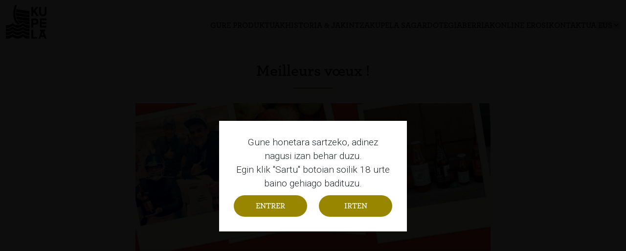

--- FILE ---
content_type: text/html; charset=UTF-8
request_url: https://www.kupela.fr/eu/actualites/kupela-pintxo-pote-le-plan-3/
body_size: 17346
content:
<!DOCTYPE html>
<html lang="eu" class="no-js">
    <head>		
		<!-- Google tag (gtag.js) -->
		<script async src="https://www.googletagmanager.com/gtag/js?id=G-0ZZHCZQFXT"></script>
		<script>
		  window.dataLayer = window.dataLayer || [];
		  function gtag(){dataLayer.push(arguments);}
		  gtag('js', new Date());

		  gtag('config', 'G-0ZZHCZQFXT');
		</script>
        <meta charset="UTF-8" />
        <meta name="viewport" content="width=device-width" />
        <link rel="profile" href="http://gmpg.org/xfn/11" />
        <!--<link rel="pingback" href="https://www.kupela.fr/xmlrpc.php" />-->
                <!--[if lt IE 9]>
        <script src="https://www.kupela.fr/wp-content/themes/kupela/js/html5.js" type="text/javascript"></script>
        <![endif]-->
	    <script>(function(){document.documentElement.className='js'})();</script>

        <!-- Chargement des polices -->
        <link rel="preconnect" href="https://fonts.googleapis.com">
		<link rel="preconnect" href="https://fonts.gstatic.com" crossorigin>
		<link href="https://fonts.googleapis.com/css2?family=Roboto:ital,wght@0,300;0,700;1,300;1,700&display=swap" rel="stylesheet">
        <!-- Chargement du favicon -->
        <link rel="shortcut icon" href="https://www.kupela.fr/favicon.ico" />
		<link rel="apple-touch-icon" href="https://www.kupela.fr/favicon.png" />

        <title>Meilleurs vœux ! - KUPELA</title>
<script id="cookieyes" type="text/javascript" src="https://cdn-cookieyes.com/client_data/ac465d4cd2505b7c2af96c44/script.js"></script><meta name="dc.title" content="Meilleurs vœux ! - KUPELA">
<meta name="dc.description" content="Toute l&#039;Equipe Kupela vous présente ses meilleurs vœux pour cette nouvelle année à venir ! Que celle ci soit placée sous le signe du cidre (basque Kupela), du jus de pomme (Kupela Sagar Jusa)  ... et de quelques autres surprises à découvrir tout au long de l&#039;année ! A très&hellip;">
<meta name="dc.relation" content="https://www.kupela.fr/eu/actualites/kupela-pintxo-pote-le-plan-3/">
<meta name="dc.source" content="https://www.kupela.fr/eu/">
<meta name="dc.language" content="eu">
<meta name="description" content="Toute l&#039;Equipe Kupela vous présente ses meilleurs vœux pour cette nouvelle année à venir ! Que celle ci soit placée sous le signe du cidre (basque Kupela), du jus de pomme (Kupela Sagar Jusa)  ... et de quelques autres surprises à découvrir tout au long de l&#039;année ! A très&hellip;">
<meta name="robots" content="index, follow, max-snippet:-1, max-image-preview:large, max-video-preview:-1">
<link rel="canonical" href="https://www.kupela.fr/eu/actualites/kupela-pintxo-pote-le-plan-3/">
<meta property="og:url" content="https://www.kupela.fr/eu/actualites/kupela-pintxo-pote-le-plan-3/">
<meta property="og:site_name" content="KUPELA">
<meta property="og:locale" content="eu">
<meta property="og:type" content="article">
<meta property="article:author" content="">
<meta property="article:publisher" content="">
<meta property="article:section" content="Berriak">
<meta property="og:title" content="Meilleurs vœux ! - KUPELA">
<meta property="og:description" content="Toute l&#039;Equipe Kupela vous présente ses meilleurs vœux pour cette nouvelle année à venir ! Que celle ci soit placée sous le signe du cidre (basque Kupela), du jus de pomme (Kupela Sagar Jusa)  ... et de quelques autres surprises à découvrir tout au long de l&#039;année ! A très&hellip;">
<meta property="og:image" content="https://i0.wp.com/www.kupela.fr/wp-content/uploads/2018/01/2018.jpg?fit=794%2C1123&#038;ssl=1">
<meta property="og:image:secure_url" content="https://i0.wp.com/www.kupela.fr/wp-content/uploads/2018/01/2018.jpg?fit=794%2C1123&#038;ssl=1">
<meta property="og:image:width" content="794">
<meta property="og:image:height" content="1123">
<meta property="og:image:alt" content="2018">
<meta property="fb:pages" content="">
<meta property="fb:admins" content="">
<meta property="fb:app_id" content="">
<meta name="twitter:card" content="summary">
<meta name="twitter:site" content="">
<meta name="twitter:creator" content="">
<meta name="twitter:title" content="Meilleurs vœux ! - KUPELA">
<meta name="twitter:description" content="Toute l&#039;Equipe Kupela vous présente ses meilleurs vœux pour cette nouvelle année à venir ! Que celle ci soit placée sous le signe du cidre (basque Kupela), du jus de pomme (Kupela Sagar Jusa)  ... et de quelques autres surprises à découvrir tout au long de l&#039;année ! A très&hellip;">
<meta name="twitter:image" content="https://i0.wp.com/www.kupela.fr/wp-content/uploads/2018/01/2018.jpg?fit=794%2C1123&#038;ssl=1">
<link rel='dns-prefetch' href='//challenges.cloudflare.com' />
<link rel='dns-prefetch' href='//cdn.jsdelivr.net' />
<link rel='dns-prefetch' href='//unpkg.com' />
<link rel='dns-prefetch' href='//www.googletagmanager.com' />
<link rel='dns-prefetch' href='//stats.wp.com' />
<link rel='dns-prefetch' href='//use.fontawesome.com' />
<link rel='preconnect' href='//i0.wp.com' />
<link rel="alternate" title="oEmbed (JSON)" type="application/json+oembed" href="https://www.kupela.fr/eu/wp-json/oembed/1.0/embed?url=https%3A%2F%2Fwww.kupela.fr%2Feu%2Factualites%2Fkupela-pintxo-pote-le-plan-3%2F" />
<link rel="alternate" title="oEmbed (XML)" type="text/xml+oembed" href="https://www.kupela.fr/eu/wp-json/oembed/1.0/embed?url=https%3A%2F%2Fwww.kupela.fr%2Feu%2Factualites%2Fkupela-pintxo-pote-le-plan-3%2F&#038;format=xml" />
<style id='wp-img-auto-sizes-contain-inline-css' type='text/css'>
img:is([sizes=auto i],[sizes^="auto," i]){contain-intrinsic-size:3000px 1500px}
/*# sourceURL=wp-img-auto-sizes-contain-inline-css */
</style>
<link rel='stylesheet' id='twb-open-sans-css' href='https://fonts.googleapis.com/css?family=Open+Sans%3A300%2C400%2C500%2C600%2C700%2C800&#038;display=swap&#038;ver=6.9' type='text/css' media='all' />
<link rel='stylesheet' id='twbbwg-global-css' href='https://www.kupela.fr/wp-content/plugins/photo-gallery/booster/assets/css/global.css?ver=1.0.0' type='text/css' media='all' />
<link rel='stylesheet' id='sbi_styles-css' href='https://www.kupela.fr/wp-content/plugins/instagram-feed/css/sbi-styles.min.css?ver=6.10.0' type='text/css' media='all' />
<style id='wp-emoji-styles-inline-css' type='text/css'>

	img.wp-smiley, img.emoji {
		display: inline !important;
		border: none !important;
		box-shadow: none !important;
		height: 1em !important;
		width: 1em !important;
		margin: 0 0.07em !important;
		vertical-align: -0.1em !important;
		background: none !important;
		padding: 0 !important;
	}
/*# sourceURL=wp-emoji-styles-inline-css */
</style>
<style id='classic-theme-styles-inline-css' type='text/css'>
/*! This file is auto-generated */
.wp-block-button__link{color:#fff;background-color:#32373c;border-radius:9999px;box-shadow:none;text-decoration:none;padding:calc(.667em + 2px) calc(1.333em + 2px);font-size:1.125em}.wp-block-file__button{background:#32373c;color:#fff;text-decoration:none}
/*# sourceURL=/wp-includes/css/classic-themes.min.css */
</style>
<link rel='stylesheet' id='contact-form-7-css' href='https://www.kupela.fr/wp-content/plugins/contact-form-7/includes/css/styles.css?ver=6.1.4' type='text/css' media='all' />
<link rel='stylesheet' id='bwg_fonts-css' href='https://www.kupela.fr/wp-content/plugins/photo-gallery/css/bwg-fonts/fonts.css?ver=0.0.1' type='text/css' media='all' />
<link rel='stylesheet' id='sumoselect-css' href='https://www.kupela.fr/wp-content/plugins/photo-gallery/css/sumoselect.min.css?ver=3.4.6' type='text/css' media='all' />
<link rel='stylesheet' id='mCustomScrollbar-css' href='https://www.kupela.fr/wp-content/plugins/photo-gallery/css/jquery.mCustomScrollbar.min.css?ver=3.1.5' type='text/css' media='all' />
<link rel='stylesheet' id='bwg_googlefonts-css' href='https://fonts.googleapis.com/css?family=Ubuntu&#038;subset=greek,latin,greek-ext,vietnamese,cyrillic-ext,latin-ext,cyrillic' type='text/css' media='all' />
<link rel='stylesheet' id='bwg_frontend-css' href='https://www.kupela.fr/wp-content/plugins/photo-gallery/css/styles.min.css?ver=1.8.35' type='text/css' media='all' />
<link rel='stylesheet' id='dashicons-css' href='https://www.kupela.fr/wp-includes/css/dashicons.min.css?ver=6.9' type='text/css' media='all' />
<link rel='stylesheet' id='bootstrap-css' href='https://cdn.jsdelivr.net/npm/bootstrap@5.2.3/dist/css/bootstrap.min.css?ver=5.2.3' type='text/css' media='screen' />
<link rel='stylesheet' id='fancybox-css' href='https://cdn.jsdelivr.net/npm/@fancyapps/ui@4.0/dist/fancybox.css?ver=4.0' type='text/css' media='screen' />
<link rel='stylesheet' id='aos-css' href='https://unpkg.com/aos@2.3.1/dist/aos.css?ver=2.3.1' type='text/css' media='screen' />
<link rel='stylesheet' id='swiper-css' href='https://unpkg.com/swiper@8/swiper-bundle.min.css?ver=8.4.5' type='text/css' media='screen' />
<link rel='stylesheet' id='font-awesome-css' href='https://use.fontawesome.com/releases/v6.4.0/css/all.css?ver=6.4.0' type='text/css' media='all' />
<link rel='stylesheet' id='theme-style-css' href='https://www.kupela.fr/wp-content/themes/kupela/style.css?ver=1.0' type='text/css' media='screen' />
<link rel='stylesheet' id='__EPYT__style-css' href='https://www.kupela.fr/wp-content/plugins/youtube-embed-plus/styles/ytprefs.min.css?ver=14.2.4' type='text/css' media='all' />
<style id='__EPYT__style-inline-css' type='text/css'>

                .epyt-gallery-thumb {
                        width: 33.333%;
                }
                
/*# sourceURL=__EPYT__style-inline-css */
</style>
<script type="text/javascript" src="https://www.kupela.fr/wp-includes/js/jquery/jquery.min.js?ver=3.7.1" id="jquery-core-js"></script>
<script type="text/javascript" src="https://www.kupela.fr/wp-includes/js/jquery/jquery-migrate.min.js?ver=3.4.1" id="jquery-migrate-js"></script>
<script type="text/javascript" src="https://www.kupela.fr/wp-content/plugins/photo-gallery/booster/assets/js/circle-progress.js?ver=1.2.2" id="twbbwg-circle-js"></script>
<script type="text/javascript" id="twbbwg-global-js-extra">
/* <![CDATA[ */
var twb = {"nonce":"3d09990979","ajax_url":"https://www.kupela.fr/wp-admin/admin-ajax.php","plugin_url":"https://www.kupela.fr/wp-content/plugins/photo-gallery/booster","href":"https://www.kupela.fr/wp-admin/admin.php?page=twbbwg_photo-gallery"};
var twb = {"nonce":"3d09990979","ajax_url":"https://www.kupela.fr/wp-admin/admin-ajax.php","plugin_url":"https://www.kupela.fr/wp-content/plugins/photo-gallery/booster","href":"https://www.kupela.fr/wp-admin/admin.php?page=twbbwg_photo-gallery"};
//# sourceURL=twbbwg-global-js-extra
/* ]]> */
</script>
<script type="text/javascript" src="https://www.kupela.fr/wp-content/plugins/photo-gallery/booster/assets/js/global.js?ver=1.0.0" id="twbbwg-global-js"></script>
<script type="text/javascript" src="https://www.kupela.fr/wp-content/plugins/photo-gallery/js/jquery.sumoselect.min.js?ver=3.4.6" id="sumoselect-js"></script>
<script type="text/javascript" src="https://www.kupela.fr/wp-content/plugins/photo-gallery/js/tocca.min.js?ver=2.0.9" id="bwg_mobile-js"></script>
<script type="text/javascript" src="https://www.kupela.fr/wp-content/plugins/photo-gallery/js/jquery.mCustomScrollbar.concat.min.js?ver=3.1.5" id="mCustomScrollbar-js"></script>
<script type="text/javascript" src="https://www.kupela.fr/wp-content/plugins/photo-gallery/js/jquery.fullscreen.min.js?ver=0.6.0" id="jquery-fullscreen-js"></script>
<script type="text/javascript" id="bwg_frontend-js-extra">
/* <![CDATA[ */
var bwg_objectsL10n = {"bwg_field_required":"field is required.","bwg_mail_validation":"This is not a valid email address.","bwg_search_result":"There are no images matching your search.","bwg_select_tag":"Select Tag","bwg_order_by":"Order By","bwg_search":"Search","bwg_show_ecommerce":"Show Ecommerce","bwg_hide_ecommerce":"Hide Ecommerce","bwg_show_comments":"Show Comments","bwg_hide_comments":"Hide Comments","bwg_restore":"Restore","bwg_maximize":"Maximize","bwg_fullscreen":"Fullscreen","bwg_exit_fullscreen":"Exit Fullscreen","bwg_search_tag":"SEARCH...","bwg_tag_no_match":"No tags found","bwg_all_tags_selected":"All tags selected","bwg_tags_selected":"tags selected","play":"Play","pause":"Pause","is_pro":"","bwg_play":"Play","bwg_pause":"Pause","bwg_hide_info":"Hide info","bwg_show_info":"Show info","bwg_hide_rating":"Hide rating","bwg_show_rating":"Show rating","ok":"Ok","cancel":"Cancel","select_all":"Select all","lazy_load":"0","lazy_loader":"https://www.kupela.fr/wp-content/plugins/photo-gallery/images/ajax_loader.png","front_ajax":"0","bwg_tag_see_all":"see all tags","bwg_tag_see_less":"see less tags"};
//# sourceURL=bwg_frontend-js-extra
/* ]]> */
</script>
<script type="text/javascript" src="https://www.kupela.fr/wp-content/plugins/photo-gallery/js/scripts.min.js?ver=1.8.35" id="bwg_frontend-js"></script>
<script type="text/javascript" src="https://cdn.jsdelivr.net/npm/bootstrap@5.2.3/dist/js/bootstrap.bundle.min.js?ver=5.2.3" id="bootstrap-js"></script>
<script type="text/javascript" src="https://cdn.jsdelivr.net/npm/@fancyapps/ui@4.0/dist/fancybox.umd.js?ver=4.0" id="fancybox-js"></script>
<script type="text/javascript" src="https://unpkg.com/aos@2.3.1/dist/aos.js?ver=2.3.1" id="aos-js"></script>
<script type="text/javascript" src="https://unpkg.com/swiper@8/swiper-bundle.min.js?ver=8.4.5" id="swiper-js"></script>

<!-- Google tag (gtag.js) snippet added by Site Kit -->
<!-- Google Analytics snippet added by Site Kit -->
<script type="text/javascript" src="https://www.googletagmanager.com/gtag/js?id=GT-TWMGCC8B" id="google_gtagjs-js" async></script>
<script type="text/javascript" id="google_gtagjs-js-after">
/* <![CDATA[ */
window.dataLayer = window.dataLayer || [];function gtag(){dataLayer.push(arguments);}
gtag("set","linker",{"domains":["www.kupela.fr"]});
gtag("js", new Date());
gtag("set", "developer_id.dZTNiMT", true);
gtag("config", "GT-TWMGCC8B");
 window._googlesitekit = window._googlesitekit || {}; window._googlesitekit.throttledEvents = []; window._googlesitekit.gtagEvent = (name, data) => { var key = JSON.stringify( { name, data } ); if ( !! window._googlesitekit.throttledEvents[ key ] ) { return; } window._googlesitekit.throttledEvents[ key ] = true; setTimeout( () => { delete window._googlesitekit.throttledEvents[ key ]; }, 5 ); gtag( "event", name, { ...data, event_source: "site-kit" } ); }; 
//# sourceURL=google_gtagjs-js-after
/* ]]> */
</script>
<script type="text/javascript" id="__ytprefs__-js-extra">
/* <![CDATA[ */
var _EPYT_ = {"ajaxurl":"https://www.kupela.fr/wp-admin/admin-ajax.php","security":"7785e98431","gallery_scrolloffset":"20","eppathtoscripts":"https://www.kupela.fr/wp-content/plugins/youtube-embed-plus/scripts/","eppath":"https://www.kupela.fr/wp-content/plugins/youtube-embed-plus/","epresponsiveselector":"[\"iframe.__youtube_prefs__\",\"iframe[src*='youtube.com']\",\"iframe[src*='youtube-nocookie.com']\",\"iframe[data-ep-src*='youtube.com']\",\"iframe[data-ep-src*='youtube-nocookie.com']\",\"iframe[data-ep-gallerysrc*='youtube.com']\"]","epdovol":"1","version":"14.2.4","evselector":"iframe.__youtube_prefs__[src], iframe[src*=\"youtube.com/embed/\"], iframe[src*=\"youtube-nocookie.com/embed/\"]","ajax_compat":"","maxres_facade":"eager","ytapi_load":"light","pause_others":"","stopMobileBuffer":"1","facade_mode":"","not_live_on_channel":""};
//# sourceURL=__ytprefs__-js-extra
/* ]]> */
</script>
<script type="text/javascript" src="https://www.kupela.fr/wp-content/plugins/youtube-embed-plus/scripts/ytprefs.min.js?ver=14.2.4" id="__ytprefs__-js"></script>
<link rel="https://api.w.org/" href="https://www.kupela.fr/eu/wp-json/" /><link rel="alternate" title="JSON" type="application/json" href="https://www.kupela.fr/eu/wp-json/wp/v2/posts/1128" /><link rel="EditURI" type="application/rsd+xml" title="RSD" href="https://www.kupela.fr/xmlrpc.php?rsd" />
<link rel='shortlink' href='https://www.kupela.fr/eu/?p=1128' />
<meta name="generator" content="Site Kit by Google 1.170.0" /><meta name="ti-site-data" content="eyJyIjoiMTowITc6MCEzMDowIiwibyI6Imh0dHBzOlwvXC93d3cua3VwZWxhLmZyXC93cC1hZG1pblwvYWRtaW4tYWpheC5waHA/YWN0aW9uPXRpX29ubGluZV91c2Vyc19nb29nbGUmYW1wO3A9JTJGZXUlMkZhY3R1YWxpdGVzJTJGa3VwZWxhLXBpbnR4by1wb3RlLWxlLXBsYW4tMyUyRiZhbXA7X3dwbm9uY2U9YTc3NWUyODVhOCJ9" /><style>
.qtranxs_flag_fr {background-image: url(https://www.kupela.fr/wp-content/plugins/qtranslate-xt-master/flags/fr.png); background-repeat: no-repeat;}
.qtranxs_flag_en {background-image: url(https://www.kupela.fr/wp-content/plugins/qtranslate-xt-master/flags/gb.png); background-repeat: no-repeat;}
.qtranxs_flag_es {background-image: url(https://www.kupela.fr/wp-content/plugins/qtranslate-xt-master/flags/es.png); background-repeat: no-repeat;}
.qtranxs_flag_eu {background-image: url(https://www.kupela.fr/wp-content/plugins/qtranslate-xt-master/flags/eu_ES.png); background-repeat: no-repeat;}
</style>
<link hreflang="fr" href="https://www.kupela.fr/actualites/kupela-pintxo-pote-le-plan-3/" rel="alternate" />
<link hreflang="en" href="https://www.kupela.fr/en/actualites/kupela-pintxo-pote-le-plan-3/" rel="alternate" />
<link hreflang="es" href="https://www.kupela.fr/es/actualites/kupela-pintxo-pote-le-plan-3/" rel="alternate" />
<link hreflang="eu" href="https://www.kupela.fr/eu/actualites/kupela-pintxo-pote-le-plan-3/" rel="alternate" />
<link hreflang="x-default" href="https://www.kupela.fr/actualites/kupela-pintxo-pote-le-plan-3/" rel="alternate" />
<meta name="generator" content="qTranslate-XT 3.15.2" />
	<style>img#wpstats{display:none}</style>
				<!-- Global site tag (gtag.js) - Google Analytics UA-63160302-1 -->
		<!--<script async src="https://www.googletagmanager.com/gtag/js?id=UA-96918636-44"></script>
		<script>
			window.dataLayer = window.dataLayer || [];
			function gtag(){dataLayer.push(arguments);}
			gtag('js', new Date());

			gtag('config', 'UA-96918636-44');
		</script>-->
    <style id='global-styles-inline-css' type='text/css'>
:root{--wp--preset--aspect-ratio--square: 1;--wp--preset--aspect-ratio--4-3: 4/3;--wp--preset--aspect-ratio--3-4: 3/4;--wp--preset--aspect-ratio--3-2: 3/2;--wp--preset--aspect-ratio--2-3: 2/3;--wp--preset--aspect-ratio--16-9: 16/9;--wp--preset--aspect-ratio--9-16: 9/16;--wp--preset--color--black: #000000;--wp--preset--color--cyan-bluish-gray: #abb8c3;--wp--preset--color--white: #ffffff;--wp--preset--color--pale-pink: #f78da7;--wp--preset--color--vivid-red: #cf2e2e;--wp--preset--color--luminous-vivid-orange: #ff6900;--wp--preset--color--luminous-vivid-amber: #fcb900;--wp--preset--color--light-green-cyan: #7bdcb5;--wp--preset--color--vivid-green-cyan: #00d084;--wp--preset--color--pale-cyan-blue: #8ed1fc;--wp--preset--color--vivid-cyan-blue: #0693e3;--wp--preset--color--vivid-purple: #9b51e0;--wp--preset--gradient--vivid-cyan-blue-to-vivid-purple: linear-gradient(135deg,rgb(6,147,227) 0%,rgb(155,81,224) 100%);--wp--preset--gradient--light-green-cyan-to-vivid-green-cyan: linear-gradient(135deg,rgb(122,220,180) 0%,rgb(0,208,130) 100%);--wp--preset--gradient--luminous-vivid-amber-to-luminous-vivid-orange: linear-gradient(135deg,rgb(252,185,0) 0%,rgb(255,105,0) 100%);--wp--preset--gradient--luminous-vivid-orange-to-vivid-red: linear-gradient(135deg,rgb(255,105,0) 0%,rgb(207,46,46) 100%);--wp--preset--gradient--very-light-gray-to-cyan-bluish-gray: linear-gradient(135deg,rgb(238,238,238) 0%,rgb(169,184,195) 100%);--wp--preset--gradient--cool-to-warm-spectrum: linear-gradient(135deg,rgb(74,234,220) 0%,rgb(151,120,209) 20%,rgb(207,42,186) 40%,rgb(238,44,130) 60%,rgb(251,105,98) 80%,rgb(254,248,76) 100%);--wp--preset--gradient--blush-light-purple: linear-gradient(135deg,rgb(255,206,236) 0%,rgb(152,150,240) 100%);--wp--preset--gradient--blush-bordeaux: linear-gradient(135deg,rgb(254,205,165) 0%,rgb(254,45,45) 50%,rgb(107,0,62) 100%);--wp--preset--gradient--luminous-dusk: linear-gradient(135deg,rgb(255,203,112) 0%,rgb(199,81,192) 50%,rgb(65,88,208) 100%);--wp--preset--gradient--pale-ocean: linear-gradient(135deg,rgb(255,245,203) 0%,rgb(182,227,212) 50%,rgb(51,167,181) 100%);--wp--preset--gradient--electric-grass: linear-gradient(135deg,rgb(202,248,128) 0%,rgb(113,206,126) 100%);--wp--preset--gradient--midnight: linear-gradient(135deg,rgb(2,3,129) 0%,rgb(40,116,252) 100%);--wp--preset--font-size--small: 13px;--wp--preset--font-size--medium: 20px;--wp--preset--font-size--large: 36px;--wp--preset--font-size--x-large: 42px;--wp--preset--spacing--20: 0.44rem;--wp--preset--spacing--30: 0.67rem;--wp--preset--spacing--40: 1rem;--wp--preset--spacing--50: 1.5rem;--wp--preset--spacing--60: 2.25rem;--wp--preset--spacing--70: 3.38rem;--wp--preset--spacing--80: 5.06rem;--wp--preset--shadow--natural: 6px 6px 9px rgba(0, 0, 0, 0.2);--wp--preset--shadow--deep: 12px 12px 50px rgba(0, 0, 0, 0.4);--wp--preset--shadow--sharp: 6px 6px 0px rgba(0, 0, 0, 0.2);--wp--preset--shadow--outlined: 6px 6px 0px -3px rgb(255, 255, 255), 6px 6px rgb(0, 0, 0);--wp--preset--shadow--crisp: 6px 6px 0px rgb(0, 0, 0);}:where(.is-layout-flex){gap: 0.5em;}:where(.is-layout-grid){gap: 0.5em;}body .is-layout-flex{display: flex;}.is-layout-flex{flex-wrap: wrap;align-items: center;}.is-layout-flex > :is(*, div){margin: 0;}body .is-layout-grid{display: grid;}.is-layout-grid > :is(*, div){margin: 0;}:where(.wp-block-columns.is-layout-flex){gap: 2em;}:where(.wp-block-columns.is-layout-grid){gap: 2em;}:where(.wp-block-post-template.is-layout-flex){gap: 1.25em;}:where(.wp-block-post-template.is-layout-grid){gap: 1.25em;}.has-black-color{color: var(--wp--preset--color--black) !important;}.has-cyan-bluish-gray-color{color: var(--wp--preset--color--cyan-bluish-gray) !important;}.has-white-color{color: var(--wp--preset--color--white) !important;}.has-pale-pink-color{color: var(--wp--preset--color--pale-pink) !important;}.has-vivid-red-color{color: var(--wp--preset--color--vivid-red) !important;}.has-luminous-vivid-orange-color{color: var(--wp--preset--color--luminous-vivid-orange) !important;}.has-luminous-vivid-amber-color{color: var(--wp--preset--color--luminous-vivid-amber) !important;}.has-light-green-cyan-color{color: var(--wp--preset--color--light-green-cyan) !important;}.has-vivid-green-cyan-color{color: var(--wp--preset--color--vivid-green-cyan) !important;}.has-pale-cyan-blue-color{color: var(--wp--preset--color--pale-cyan-blue) !important;}.has-vivid-cyan-blue-color{color: var(--wp--preset--color--vivid-cyan-blue) !important;}.has-vivid-purple-color{color: var(--wp--preset--color--vivid-purple) !important;}.has-black-background-color{background-color: var(--wp--preset--color--black) !important;}.has-cyan-bluish-gray-background-color{background-color: var(--wp--preset--color--cyan-bluish-gray) !important;}.has-white-background-color{background-color: var(--wp--preset--color--white) !important;}.has-pale-pink-background-color{background-color: var(--wp--preset--color--pale-pink) !important;}.has-vivid-red-background-color{background-color: var(--wp--preset--color--vivid-red) !important;}.has-luminous-vivid-orange-background-color{background-color: var(--wp--preset--color--luminous-vivid-orange) !important;}.has-luminous-vivid-amber-background-color{background-color: var(--wp--preset--color--luminous-vivid-amber) !important;}.has-light-green-cyan-background-color{background-color: var(--wp--preset--color--light-green-cyan) !important;}.has-vivid-green-cyan-background-color{background-color: var(--wp--preset--color--vivid-green-cyan) !important;}.has-pale-cyan-blue-background-color{background-color: var(--wp--preset--color--pale-cyan-blue) !important;}.has-vivid-cyan-blue-background-color{background-color: var(--wp--preset--color--vivid-cyan-blue) !important;}.has-vivid-purple-background-color{background-color: var(--wp--preset--color--vivid-purple) !important;}.has-black-border-color{border-color: var(--wp--preset--color--black) !important;}.has-cyan-bluish-gray-border-color{border-color: var(--wp--preset--color--cyan-bluish-gray) !important;}.has-white-border-color{border-color: var(--wp--preset--color--white) !important;}.has-pale-pink-border-color{border-color: var(--wp--preset--color--pale-pink) !important;}.has-vivid-red-border-color{border-color: var(--wp--preset--color--vivid-red) !important;}.has-luminous-vivid-orange-border-color{border-color: var(--wp--preset--color--luminous-vivid-orange) !important;}.has-luminous-vivid-amber-border-color{border-color: var(--wp--preset--color--luminous-vivid-amber) !important;}.has-light-green-cyan-border-color{border-color: var(--wp--preset--color--light-green-cyan) !important;}.has-vivid-green-cyan-border-color{border-color: var(--wp--preset--color--vivid-green-cyan) !important;}.has-pale-cyan-blue-border-color{border-color: var(--wp--preset--color--pale-cyan-blue) !important;}.has-vivid-cyan-blue-border-color{border-color: var(--wp--preset--color--vivid-cyan-blue) !important;}.has-vivid-purple-border-color{border-color: var(--wp--preset--color--vivid-purple) !important;}.has-vivid-cyan-blue-to-vivid-purple-gradient-background{background: var(--wp--preset--gradient--vivid-cyan-blue-to-vivid-purple) !important;}.has-light-green-cyan-to-vivid-green-cyan-gradient-background{background: var(--wp--preset--gradient--light-green-cyan-to-vivid-green-cyan) !important;}.has-luminous-vivid-amber-to-luminous-vivid-orange-gradient-background{background: var(--wp--preset--gradient--luminous-vivid-amber-to-luminous-vivid-orange) !important;}.has-luminous-vivid-orange-to-vivid-red-gradient-background{background: var(--wp--preset--gradient--luminous-vivid-orange-to-vivid-red) !important;}.has-very-light-gray-to-cyan-bluish-gray-gradient-background{background: var(--wp--preset--gradient--very-light-gray-to-cyan-bluish-gray) !important;}.has-cool-to-warm-spectrum-gradient-background{background: var(--wp--preset--gradient--cool-to-warm-spectrum) !important;}.has-blush-light-purple-gradient-background{background: var(--wp--preset--gradient--blush-light-purple) !important;}.has-blush-bordeaux-gradient-background{background: var(--wp--preset--gradient--blush-bordeaux) !important;}.has-luminous-dusk-gradient-background{background: var(--wp--preset--gradient--luminous-dusk) !important;}.has-pale-ocean-gradient-background{background: var(--wp--preset--gradient--pale-ocean) !important;}.has-electric-grass-gradient-background{background: var(--wp--preset--gradient--electric-grass) !important;}.has-midnight-gradient-background{background: var(--wp--preset--gradient--midnight) !important;}.has-small-font-size{font-size: var(--wp--preset--font-size--small) !important;}.has-medium-font-size{font-size: var(--wp--preset--font-size--medium) !important;}.has-large-font-size{font-size: var(--wp--preset--font-size--large) !important;}.has-x-large-font-size{font-size: var(--wp--preset--font-size--x-large) !important;}
/*# sourceURL=global-styles-inline-css */
</style>
</head>

    <body class="wp-singular post-template-default single single-post postid-1128 single-format-standard wp-theme-kupela">
				
					<div id="voile">
				<div id="main-message-certification">
					<div id="message-certification" class="container">
						<form method="post" action="https://www.kupela.fr/eu/">
							<span class="certification">
								Gune honetara sartzeko, adinez nagusi izan behar duzu.<br/>
								Egin klik "Sartu" botoian soilik 18 urte baino gehiago badituzu.							</span>							
							<div class="row">
								<div class="col-lg-6 col-md-6 col-sm-6 col-12">
									<input type="submit" name="valider" class="btn" value="Entrer" />
								</div>
								<div class="col-lg-6 col-md-6 col-sm-6 col-12">
									<a href="https://www.google.fr" class="btn">Irten</a>
								</div>
							</div>
						</form>
					</div>	
				</div>	
			</div>	
				
		<a href="#" id="topPage" class="retour-haut">			
			<span class="dashicons dashicons-arrow-up-alt2"></span>
		</a>
		
		<div class="main-menu-lateral">
			<a href="#/" class="fermer-menu">
				<img src="https://www.kupela.fr/wp-content/themes/kupela/images/icone-fermer-menu.svg" alt="Itxi menua" class="img-fluid"/>
			</a>
			<div class="menu-lateral">
				<a href="https://www.kupela.fr/eu/" rel="home" class="logo">
					<img src="https://www.kupela.fr/wp-content/themes/kupela/images/logo-kupela.svg" alt="KUPELA" class="img-fluid"/>
				</a>
				<div class="menu-principal-container"><ul id="menu-principal" class="menu"><li id="menu-item-4293" class="menu-item menu-item-type-custom menu-item-object-custom menu-item-has-children menu-item-4293"><a href="#">Gure produktuak</a>
<ul class="sub-menu">
	<li id="menu-item-4294" class="menu-item menu-item-type-taxonomy menu-item-object-gamme menu-item-4294"><a href="https://www.kupela.fr/eu/gamme/vins-de-pommes/">Sagardoak</a></li>
	<li id="menu-item-4295" class="menu-item menu-item-type-taxonomy menu-item-object-gamme menu-item-4295"><a href="https://www.kupela.fr/eu/gamme/jus-de-pommes/">Sagar Jusa</a></li>
	<li id="menu-item-4296" class="menu-item menu-item-type-taxonomy menu-item-object-gamme menu-item-4296"><a href="https://www.kupela.fr/eu/gamme/cidres-petillants/">Sagardo apardunak</a></li>
</ul>
</li>
<li id="menu-item-4291" class="menu-item menu-item-type-post_type menu-item-object-page menu-item-4291"><a href="https://www.kupela.fr/eu/histoire-savoir-faire/">Historia &#038; jakintza</a></li>
<li id="menu-item-4421" class="menu-item menu-item-type-post_type menu-item-object-page menu-item-4421"><a href="https://www.kupela.fr/eu/sagardotegia/">Kupela Sagardotegia</a></li>
<li id="menu-item-4289" class="menu-item menu-item-type-post_type menu-item-object-page menu-item-4289"><a href="https://www.kupela.fr/eu/articles/">Berriak</a></li>
<li id="menu-item-4297" class="menu-item menu-item-type-custom menu-item-object-custom menu-item-4297"><a target="_blank" href="https://edari-drinks.com/collections/kupela-cidre-sagardo">Online erosi</a></li>
<li id="menu-item-4290" class="menu-item menu-item-type-post_type menu-item-object-page menu-item-4290"><a href="https://www.kupela.fr/eu/contact/">Kontaktua</a></li>
</ul></div>				<!--<div class="reseaux-sociaux-mobile">
											<a href="https://www.facebook.com/kupelasagardoa/" target="_blank">
							<i class="fa-brands fa-square-facebook"></i>
						</a>
																<a href="https://www.instagram.com/kupela_sagardoa_cidrebasque/" target="_blank">
							<i class="fa-brands fa-instagram"></i>
						</a>
									</div>-->
			</div>
		</div>

	    <header>
			<div class="container">
				<div class="row">					
					<div class="col-lg-1 col-md-1 col-sm-2 col-3 logo align-self-center">
						<a href="https://www.kupela.fr/eu/" rel="home">
							<img src="https://www.kupela.fr/wp-content/themes/kupela/images/logo-kupela.svg" alt="KUPELA" class="img-fluid"/>
						</a>
					</div>					
					<div class="col-md-11 col-sm-10 col-9 wrapper-navigation justify-content-end">
						<div class="navigation">
							<div class="menu-principal-container"><ul id="menu-principal-1" class="menu"><li class="menu-item menu-item-type-custom menu-item-object-custom menu-item-has-children menu-item-4293"><a href="#">Gure produktuak</a>
<ul class="sub-menu">
	<li class="menu-item menu-item-type-taxonomy menu-item-object-gamme menu-item-4294"><a href="https://www.kupela.fr/eu/gamme/vins-de-pommes/">Sagardoak</a></li>
	<li class="menu-item menu-item-type-taxonomy menu-item-object-gamme menu-item-4295"><a href="https://www.kupela.fr/eu/gamme/jus-de-pommes/">Sagar Jusa</a></li>
	<li class="menu-item menu-item-type-taxonomy menu-item-object-gamme menu-item-4296"><a href="https://www.kupela.fr/eu/gamme/cidres-petillants/">Sagardo apardunak</a></li>
</ul>
</li>
<li class="menu-item menu-item-type-post_type menu-item-object-page menu-item-4291"><a href="https://www.kupela.fr/eu/histoire-savoir-faire/">Historia &#038; jakintza</a></li>
<li class="menu-item menu-item-type-post_type menu-item-object-page menu-item-4421"><a href="https://www.kupela.fr/eu/sagardotegia/">Kupela Sagardotegia</a></li>
<li class="menu-item menu-item-type-post_type menu-item-object-page menu-item-4289"><a href="https://www.kupela.fr/eu/articles/">Berriak</a></li>
<li class="menu-item menu-item-type-custom menu-item-object-custom menu-item-4297"><a target="_blank" href="https://edari-drinks.com/collections/kupela-cidre-sagardo">Online erosi</a></li>
<li class="menu-item menu-item-type-post_type menu-item-object-page menu-item-4290"><a href="https://www.kupela.fr/eu/contact/">Kontaktua</a></li>
</ul></div>						</div>
						<div class="langues">
							<style>
.qtranxs_widget ul { margin: 0; }
.qtranxs_widget ul li
{
display: inline; /* horizontal list, use "list-item" or other appropriate value for vertical list */
list-style-type: none; /* use "initial" or other to enable bullets */
margin: 0 5px 0 0; /* adjust spacing between items */
opacity: 0.5;
-o-transition: 1s ease opacity;
-moz-transition: 1s ease opacity;
-webkit-transition: 1s ease opacity;
transition: 1s ease opacity;
}
/* .qtranxs_widget ul li span { margin: 0 5px 0 0; } */ /* other way to control spacing */
.qtranxs_widget ul li.active { opacity: 0.8; }
.qtranxs_widget ul li:hover { opacity: 1; }
.qtranxs_widget img { box-shadow: none; vertical-align: middle; display: initial; }
.qtranxs_flag { height:12px; width:18px; display:block; }
.qtranxs_flag_and_text { padding-left:20px; }
.qtranxs_flag span { display:none; }
</style>
<div id="qtranslate-2" class="widget-header qtranxs_widget">
<ul class="language-chooser language-chooser-dropdown qtranxs_language_chooser" id="qtranslate-2-chooser">
<li class="lang-fr"><a href="https://www.kupela.fr/fr/actualites/kupela-pintxo-pote-le-plan-3/" title="FR (fr)"><span>FR</span></a></li>
<li class="lang-en"><a href="https://www.kupela.fr/en/actualites/kupela-pintxo-pote-le-plan-3/" title="EN (en)"><span>EN</span></a></li>
<li class="lang-es"><a href="https://www.kupela.fr/es/actualites/kupela-pintxo-pote-le-plan-3/" title="ES (es)"><span>ES</span></a></li>
<li class="lang-eu active"><a href="https://www.kupela.fr/eu/actualites/kupela-pintxo-pote-le-plan-3/" title="EUS (eu)"><span>EUS</span></a></li>
<script>
// <![CDATA[
var lc = document.getElementById('qtranslate-2-chooser');
var s = document.createElement('select');
s.id = 'qtranxs_select_qtranslate-2-chooser';
lc.parentNode.insertBefore(s,lc);

		var sb = document.getElementById('qtranxs_select_qtranslate-2-chooser');
		var o = document.createElement('option');
		var l = document.createTextNode('FR');
		
		o.value = 'https://www.kupela.fr/fr/actualites/kupela-pintxo-pote-le-plan-3/';
		o.appendChild(l);
		sb.appendChild(o);
		
		var sb = document.getElementById('qtranxs_select_qtranslate-2-chooser');
		var o = document.createElement('option');
		var l = document.createTextNode('EN');
		
		o.value = 'https://www.kupela.fr/en/actualites/kupela-pintxo-pote-le-plan-3/';
		o.appendChild(l);
		sb.appendChild(o);
		
		var sb = document.getElementById('qtranxs_select_qtranslate-2-chooser');
		var o = document.createElement('option');
		var l = document.createTextNode('ES');
		
		o.value = 'https://www.kupela.fr/es/actualites/kupela-pintxo-pote-le-plan-3/';
		o.appendChild(l);
		sb.appendChild(o);
		
		var sb = document.getElementById('qtranxs_select_qtranslate-2-chooser');
		var o = document.createElement('option');
		var l = document.createTextNode('EUS');
		o.selected = 'selected';
		o.value = 'https://www.kupela.fr/eu/actualites/kupela-pintxo-pote-le-plan-3/';
		o.appendChild(l);
		sb.appendChild(o);
		s.onchange = function() { document.location.href = this.value;}
lc.style.display='none';
// ]]>
</script>
</ul><div class="qtranxs_widget_end"></div>
</div>						</div>
						<!--<div class="reseaux-sociaux">
															<a href="https://www.facebook.com/kupelasagardoa/" target="_blank">
									<i class="fa-brands fa-square-facebook"></i>
								</a>
																						<a href="https://www.instagram.com/kupela_sagardoa_cidrebasque/" target="_blank">
									<i class="fa-brands fa-instagram"></i>
								</a>
													</div>-->
					</div>

					<div class="ouvrir-menu">
						<a href="#/">
							<img src="https://www.kupela.fr/wp-content/themes/kupela/images/icone-ouvrir-menu.svg" alt="Ireki menua" class="img-fluid"/>
						</a>
					</div>
				</div>
			</div>		
		</header>
		
	    <main>
	<div id="content" role="main">

		
				
	<h1 class="entry-title">
		Meilleurs vœux !	</h1>	
	
	<div class="entry-content">	
					<div class="container">
				<div class="image-article">
					<img width="794" height="1123" src="https://i0.wp.com/www.kupela.fr/wp-content/uploads/2018/01/2018.jpg?fit=794%2C1123&amp;ssl=1" class="img-fluid wp-post-image" alt="2018" decoding="async" srcset="https://i0.wp.com/www.kupela.fr/wp-content/uploads/2018/01/2018.jpg?w=794&amp;ssl=1 794w, https://i0.wp.com/www.kupela.fr/wp-content/uploads/2018/01/2018.jpg?resize=530%2C750&amp;ssl=1 530w, https://i0.wp.com/www.kupela.fr/wp-content/uploads/2018/01/2018.jpg?resize=768%2C1086&amp;ssl=1 768w, https://i0.wp.com/www.kupela.fr/wp-content/uploads/2018/01/2018.jpg?resize=212%2C300&amp;ssl=1 212w" sizes="(max-width: 794px) 100vw, 794px" />				</div>
			</div>
				
					<div class="container">
				<p>Toute l&#8217;Equipe Kupela vous présente ses meilleurs vœux pour cette nouvelle année à venir ! Que celle ci soit placée sous le signe du cidre (basque Kupela), du jus de pomme (Kupela Sagar Jusa)  &#8230; et de quelques autres surprises à découvrir tout au long de l&#8217;année ! A très vite.</p>
				<div class="clearfix"></div>
			</div>
					</div>

			
							<div class="container meme-gamme">
					<h2 class="titre-gamme">Beste Berriak</h2>
					<div class="row">
													
							<div class="col-lg-4 col-md-4 col-12 vignette-article" data-aos="fade-up" data-aos-delay="150">
								<a href="https://www.kupela.fr/eu/actualites/ihauteri-le-carnaval-basque-et-ses-traditions-vivantes/">
									<div class="row">
										<div class="col-lg-12 col-md-12 col-12 image">
											<div class="main-image">
												<div class="overlay">
													<img src="https://www.kupela.fr/wp-content/themes/kupela/images/picto-pomme-clair.png" class="img-fluid" alt="Picto Pomme"/>
												</div>
												<img width="400" height="400" src="https://i0.wp.com/www.kupela.fr/wp-content/uploads/2025/02/ours-artza-carnaval-basque-bayonne.jpg?resize=400%2C400&amp;ssl=1" class="img-fluid wp-post-image" alt="ours artza carnaval basque bayonne" decoding="async" loading="lazy" srcset="https://i0.wp.com/www.kupela.fr/wp-content/uploads/2025/02/ours-artza-carnaval-basque-bayonne.jpg?resize=400%2C400&amp;ssl=1 400w, https://i0.wp.com/www.kupela.fr/wp-content/uploads/2025/02/ours-artza-carnaval-basque-bayonne.jpg?zoom=2&amp;resize=400%2C400 800w, https://i0.wp.com/www.kupela.fr/wp-content/uploads/2025/02/ours-artza-carnaval-basque-bayonne.jpg?zoom=3&amp;resize=400%2C400 1200w" sizes="auto, (max-width: 400px) 100vw, 400px" />											</div>
										</div>
										<div class="col-lg-12 col-md-12 col-12 texte">
											<div class="contenu">
												<div class="titre">
													Euskal Ihauteriak eta heien ohitura bizidunak												</div>			
												<p>Euskal Herriko txoko guztietan, Ihauteriak edo Inauteriak abestien, dantzen, musikaren eta antzerkiaren bidez ospatzen dira. Neguaren amaiera eta udaberriaren etorrera [&hellip;]</p>
											</div>
										</div>
									</div>
								</a>
							</div>

													
							<div class="col-lg-4 col-md-4 col-12 vignette-article" data-aos="fade-up" data-aos-delay="300">
								<a href="https://www.kupela.fr/eu/actualites/ouverture-txotx-2025-kupela-sagardotegia/">
									<div class="row">
										<div class="col-lg-12 col-md-12 col-12 image">
											<div class="main-image">
												<div class="overlay">
													<img src="https://www.kupela.fr/wp-content/themes/kupela/images/picto-pomme-clair.png" class="img-fluid" alt="Picto Pomme"/>
												</div>
												<img width="400" height="400" src="https://i0.wp.com/www.kupela.fr/wp-content/uploads/2024/12/affiche-paysage-kupela-sagardotegia.jpg?resize=400%2C400&amp;ssl=1" class="img-fluid wp-post-image" alt="affiche paysage kupela sagardotegia" decoding="async" loading="lazy" srcset="https://i0.wp.com/www.kupela.fr/wp-content/uploads/2024/12/affiche-paysage-kupela-sagardotegia.jpg?resize=400%2C400&amp;ssl=1 400w, https://i0.wp.com/www.kupela.fr/wp-content/uploads/2024/12/affiche-paysage-kupela-sagardotegia.jpg?resize=300%2C300&amp;ssl=1 300w, https://i0.wp.com/www.kupela.fr/wp-content/uploads/2024/12/affiche-paysage-kupela-sagardotegia.jpg?resize=600%2C600&amp;ssl=1 600w, https://i0.wp.com/www.kupela.fr/wp-content/uploads/2024/12/affiche-paysage-kupela-sagardotegia.jpg?zoom=2&amp;resize=400%2C400 800w, https://i0.wp.com/www.kupela.fr/wp-content/uploads/2024/12/affiche-paysage-kupela-sagardotegia.jpg?zoom=3&amp;resize=400%2C400 1200w" sizes="auto, (max-width: 400px) 100vw, 400px" />											</div>
										</div>
										<div class="col-lg-12 col-md-12 col-12 texte">
											<div class="contenu">
												<div class="titre">
													Ouverture de la saison du cidre 2025 à Kupela Sagardotegia												</div>			
												<p>Sentitzen dugu, baina sarrera hau %LANG-z:, : eta % bakarrik dago.</p>
											</div>
										</div>
									</div>
								</a>
							</div>

													
							<div class="col-lg-4 col-md-4 col-12 vignette-article" data-aos="fade-up" data-aos-delay="450">
								<a href="https://www.kupela.fr/eu/kupela-sagardotegia/tournoi-de-mus-kupela-sagardotegia/">
									<div class="row">
										<div class="col-lg-12 col-md-12 col-12 image">
											<div class="main-image">
												<div class="overlay">
													<img src="https://www.kupela.fr/wp-content/themes/kupela/images/picto-pomme-clair.png" class="img-fluid" alt="Picto Pomme"/>
												</div>
												<img width="400" height="400" src="https://i0.wp.com/www.kupela.fr/wp-content/uploads/2024/09/mus-post.jpg?resize=400%2C400&amp;ssl=1" class="img-fluid wp-post-image" alt="mus post" decoding="async" loading="lazy" srcset="https://i0.wp.com/www.kupela.fr/wp-content/uploads/2024/09/mus-post.jpg?resize=400%2C400&amp;ssl=1 400w, https://i0.wp.com/www.kupela.fr/wp-content/uploads/2024/09/mus-post.jpg?zoom=2&amp;resize=400%2C400 800w" sizes="auto, (max-width: 400px) 100vw, 400px" />											</div>
										</div>
										<div class="col-lg-12 col-md-12 col-12 texte">
											<div class="contenu">
												<div class="titre">
													Mus Txapelketa &#8211; Kupela Sagardotegia												</div>			
												<p>Kupela Sagardotegiak bere lehene MUS TXAPELKETA antolatzen du! Hasiera goizeko 9etan. Irabazteko 300€ irabazleentzat 150€ finalistentzat eta lote ainitz Bi [&hellip;]</p>
											</div>
										</div>
									</div>
								</a>
							</div>

													
							<div class="col-lg-4 col-md-4 col-12 vignette-article" data-aos="fade-up" data-aos-delay="600">
								<a href="https://www.kupela.fr/eu/kupela-sagardotegia/kantu-afaria-n2-kupela-sagardotegia/">
									<div class="row">
										<div class="col-lg-12 col-md-12 col-12 image">
											<div class="main-image">
												<div class="overlay">
													<img src="https://www.kupela.fr/wp-content/themes/kupela/images/picto-pomme-clair.png" class="img-fluid" alt="Picto Pomme"/>
												</div>
												<img width="400" height="400" src="https://i0.wp.com/www.kupela.fr/wp-content/uploads/2024/09/post.jpg?resize=400%2C400&amp;ssl=1" class="img-fluid wp-post-image" alt="kantu afaria" decoding="async" loading="lazy" srcset="https://i0.wp.com/www.kupela.fr/wp-content/uploads/2024/09/post.jpg?resize=400%2C400&amp;ssl=1 400w, https://i0.wp.com/www.kupela.fr/wp-content/uploads/2024/09/post.jpg?zoom=2&amp;resize=400%2C400 800w" sizes="auto, (max-width: 400px) 100vw, 400px" />											</div>
										</div>
										<div class="col-lg-12 col-md-12 col-12 texte">
											<div class="contenu">
												<div class="titre">
													2. Kantu Afaria &#8211; Kupela Sagardotegia												</div>			
												<p>🔥🎵𝗞𝗔𝗡𝗧𝗨 𝗔𝗙𝗔𝗥𝗜𝗔 n°2 🎵🔥 Venez chanter autour d’un menu cidrerie à Kupela pour notre deuxième repas chanté🤗 Zatozte kantatzera eta [&hellip;]</p>
											</div>
										</div>
									</div>
								</a>
							</div>

											</div>
				</div>
			            
		
	</div><!-- #content -->

						
				<section id="instagram">
		<div class="container-fluid">
			<div class="row">
				<div class="col-lg-3 col-md-3 col-sm-3 col-12">
					<div class="bloc-titre">
						<p><strong>SEGI GAITZAZU</strong> <br/>INSTAGRAM-EN</p>
					</div>
					<div class="sous-titre">
						@kupela_sagardoa_cidrebasque
					</div>
				</div>
				<div class="col-lg-9 col-md-9 col-sm-9 col-12">
					
<div id="sb_instagram"  class="sbi sbi_mob_col_3 sbi_tab_col_3 sbi_col_6 sbi_width_resp" style="padding-bottom: 10px;"	 data-feedid="*2"  data-res="auto" data-cols="6" data-colsmobile="3" data-colstablet="3" data-num="6" data-nummobile="6" data-item-padding="5"	 data-shortcode-atts="{&quot;feed&quot;:&quot;2&quot;}"  data-postid="4757" data-locatornonce="da07ac990e" data-imageaspectratio="1:1" data-sbi-flags="favorLocal,gdpr">
	
	<div id="sbi_images"  style="gap: 10px;">
		<div class="sbi_item sbi_type_video sbi_new sbi_transition"
	id="sbi_18082595879132731" data-date="1767518493">
	<div class="sbi_photo_wrap">
		<a class="sbi_photo" href="https://www.instagram.com/reel/DTFVj3ojLX0/" target="_blank" rel="noopener nofollow"
			data-full-res="https://scontent-fra5-2.cdninstagram.com/v/t51.82787-15/610671929_18496481557075590_1602051439948137475_n.jpg?stp=dst-jpg_e35_tt6&#038;_nc_cat=106&#038;ccb=7-5&#038;_nc_sid=18de74&#038;efg=eyJlZmdfdGFnIjoiQ0xJUFMuYmVzdF9pbWFnZV91cmxnZW4uQzMifQ%3D%3D&#038;_nc_ohc=NiovAIsu-1sQ7kNvwHarB1B&#038;_nc_oc=AdmIaQ9JPy1ryf_J5P2pzlvNoFEtdcgI4m-vPA8eTXuWSMY7LWGe23uO-9paw4PjU28&#038;_nc_zt=23&#038;_nc_ht=scontent-fra5-2.cdninstagram.com&#038;edm=AM6HXa8EAAAA&#038;_nc_gid=2UIWZJegfiHuGRN6QE-s1A&#038;oh=00_AfoeOGWrNGgpaxqK7viekXyBBnrevmNopGlYS86Ddjt6gg&#038;oe=696D5257"
			data-img-src-set="{&quot;d&quot;:&quot;https:\/\/scontent-fra5-2.cdninstagram.com\/v\/t51.82787-15\/610671929_18496481557075590_1602051439948137475_n.jpg?stp=dst-jpg_e35_tt6&amp;_nc_cat=106&amp;ccb=7-5&amp;_nc_sid=18de74&amp;efg=eyJlZmdfdGFnIjoiQ0xJUFMuYmVzdF9pbWFnZV91cmxnZW4uQzMifQ%3D%3D&amp;_nc_ohc=NiovAIsu-1sQ7kNvwHarB1B&amp;_nc_oc=AdmIaQ9JPy1ryf_J5P2pzlvNoFEtdcgI4m-vPA8eTXuWSMY7LWGe23uO-9paw4PjU28&amp;_nc_zt=23&amp;_nc_ht=scontent-fra5-2.cdninstagram.com&amp;edm=AM6HXa8EAAAA&amp;_nc_gid=2UIWZJegfiHuGRN6QE-s1A&amp;oh=00_AfoeOGWrNGgpaxqK7viekXyBBnrevmNopGlYS86Ddjt6gg&amp;oe=696D5257&quot;,&quot;150&quot;:&quot;https:\/\/scontent-fra5-2.cdninstagram.com\/v\/t51.82787-15\/610671929_18496481557075590_1602051439948137475_n.jpg?stp=dst-jpg_e35_tt6&amp;_nc_cat=106&amp;ccb=7-5&amp;_nc_sid=18de74&amp;efg=eyJlZmdfdGFnIjoiQ0xJUFMuYmVzdF9pbWFnZV91cmxnZW4uQzMifQ%3D%3D&amp;_nc_ohc=NiovAIsu-1sQ7kNvwHarB1B&amp;_nc_oc=AdmIaQ9JPy1ryf_J5P2pzlvNoFEtdcgI4m-vPA8eTXuWSMY7LWGe23uO-9paw4PjU28&amp;_nc_zt=23&amp;_nc_ht=scontent-fra5-2.cdninstagram.com&amp;edm=AM6HXa8EAAAA&amp;_nc_gid=2UIWZJegfiHuGRN6QE-s1A&amp;oh=00_AfoeOGWrNGgpaxqK7viekXyBBnrevmNopGlYS86Ddjt6gg&amp;oe=696D5257&quot;,&quot;320&quot;:&quot;https:\/\/scontent-fra5-2.cdninstagram.com\/v\/t51.82787-15\/610671929_18496481557075590_1602051439948137475_n.jpg?stp=dst-jpg_e35_tt6&amp;_nc_cat=106&amp;ccb=7-5&amp;_nc_sid=18de74&amp;efg=eyJlZmdfdGFnIjoiQ0xJUFMuYmVzdF9pbWFnZV91cmxnZW4uQzMifQ%3D%3D&amp;_nc_ohc=NiovAIsu-1sQ7kNvwHarB1B&amp;_nc_oc=AdmIaQ9JPy1ryf_J5P2pzlvNoFEtdcgI4m-vPA8eTXuWSMY7LWGe23uO-9paw4PjU28&amp;_nc_zt=23&amp;_nc_ht=scontent-fra5-2.cdninstagram.com&amp;edm=AM6HXa8EAAAA&amp;_nc_gid=2UIWZJegfiHuGRN6QE-s1A&amp;oh=00_AfoeOGWrNGgpaxqK7viekXyBBnrevmNopGlYS86Ddjt6gg&amp;oe=696D5257&quot;,&quot;640&quot;:&quot;https:\/\/scontent-fra5-2.cdninstagram.com\/v\/t51.82787-15\/610671929_18496481557075590_1602051439948137475_n.jpg?stp=dst-jpg_e35_tt6&amp;_nc_cat=106&amp;ccb=7-5&amp;_nc_sid=18de74&amp;efg=eyJlZmdfdGFnIjoiQ0xJUFMuYmVzdF9pbWFnZV91cmxnZW4uQzMifQ%3D%3D&amp;_nc_ohc=NiovAIsu-1sQ7kNvwHarB1B&amp;_nc_oc=AdmIaQ9JPy1ryf_J5P2pzlvNoFEtdcgI4m-vPA8eTXuWSMY7LWGe23uO-9paw4PjU28&amp;_nc_zt=23&amp;_nc_ht=scontent-fra5-2.cdninstagram.com&amp;edm=AM6HXa8EAAAA&amp;_nc_gid=2UIWZJegfiHuGRN6QE-s1A&amp;oh=00_AfoeOGWrNGgpaxqK7viekXyBBnrevmNopGlYS86Ddjt6gg&amp;oe=696D5257&quot;}">
			<span class="sbi-screenreader">C’est l’épiphanie ! 👑 
Qui sera le roi ou la renne</span>
						<svg style="color: rgba(255,255,255,1)" class="svg-inline--fa fa-play fa-w-14 sbi_playbtn" aria-label="Play" aria-hidden="true" data-fa-processed="" data-prefix="fa" data-icon="play" role="presentation" xmlns="http://www.w3.org/2000/svg" viewBox="0 0 448 512"><path fill="currentColor" d="M424.4 214.7L72.4 6.6C43.8-10.3 0 6.1 0 47.9V464c0 37.5 40.7 60.1 72.4 41.3l352-208c31.4-18.5 31.5-64.1 0-82.6z"></path></svg>			<img src="https://www.kupela.fr/wp-content/plugins/instagram-feed/img/placeholder.png" alt="C’est l’épiphanie ! 👑 
Qui sera le roi ou la renne cette année ? 
Galette frangipane ou couronne des rois, cidre Kupela demi-sec ou brut, à vous de choisir !
-
Epifania da! 👑
Nor izanen da errege edo erregin aurten?
Frangipane galeta ala Erregeen koroa, Kupela sagardo goxoa ala idorra, zuek hauta!

~
L’abus d’alcool est dangereux pour la santé, à consommer avec modération.

Alkoholaren gehiegizko kontsumoak osasunari kalte egiten dio, neurriz edan ezazu.

#paysbasque #cidre #euskalherria #galettedesrois" aria-hidden="true">
		</a>
	</div>
</div><div class="sbi_item sbi_type_carousel sbi_new sbi_transition"
	id="sbi_18095629153727983" data-date="1767432929">
	<div class="sbi_photo_wrap">
		<a class="sbi_photo" href="https://www.instagram.com/p/DTCzBSnDJbR/" target="_blank" rel="noopener nofollow"
			data-full-res="https://scontent-fra5-2.cdninstagram.com/v/t51.82787-15/610272894_18496330201075590_5027279320144960500_n.jpg?stp=dst-jpg_e35_tt6&#038;_nc_cat=109&#038;ccb=7-5&#038;_nc_sid=18de74&#038;efg=eyJlZmdfdGFnIjoiQ0FST1VTRUxfSVRFTS5iZXN0X2ltYWdlX3VybGdlbi5DMyJ9&#038;_nc_ohc=XUk6AYjuha0Q7kNvwHERxo2&#038;_nc_oc=Adn4i13s9t7sGSoz109PeW6jTr0kfS_11A1uJdNdXh-kM7zfy8QZB6febwGfk8VrEnk&#038;_nc_zt=23&#038;_nc_ht=scontent-fra5-2.cdninstagram.com&#038;edm=AM6HXa8EAAAA&#038;_nc_gid=2UIWZJegfiHuGRN6QE-s1A&#038;oh=00_AfqjQHd86Fajmv4sNe86-tAbEezQzvQ_n1Vhw84c2b9OgA&#038;oe=696D57B5"
			data-img-src-set="{&quot;d&quot;:&quot;https:\/\/scontent-fra5-2.cdninstagram.com\/v\/t51.82787-15\/610272894_18496330201075590_5027279320144960500_n.jpg?stp=dst-jpg_e35_tt6&amp;_nc_cat=109&amp;ccb=7-5&amp;_nc_sid=18de74&amp;efg=eyJlZmdfdGFnIjoiQ0FST1VTRUxfSVRFTS5iZXN0X2ltYWdlX3VybGdlbi5DMyJ9&amp;_nc_ohc=XUk6AYjuha0Q7kNvwHERxo2&amp;_nc_oc=Adn4i13s9t7sGSoz109PeW6jTr0kfS_11A1uJdNdXh-kM7zfy8QZB6febwGfk8VrEnk&amp;_nc_zt=23&amp;_nc_ht=scontent-fra5-2.cdninstagram.com&amp;edm=AM6HXa8EAAAA&amp;_nc_gid=2UIWZJegfiHuGRN6QE-s1A&amp;oh=00_AfqjQHd86Fajmv4sNe86-tAbEezQzvQ_n1Vhw84c2b9OgA&amp;oe=696D57B5&quot;,&quot;150&quot;:&quot;https:\/\/scontent-fra5-2.cdninstagram.com\/v\/t51.82787-15\/610272894_18496330201075590_5027279320144960500_n.jpg?stp=dst-jpg_e35_tt6&amp;_nc_cat=109&amp;ccb=7-5&amp;_nc_sid=18de74&amp;efg=eyJlZmdfdGFnIjoiQ0FST1VTRUxfSVRFTS5iZXN0X2ltYWdlX3VybGdlbi5DMyJ9&amp;_nc_ohc=XUk6AYjuha0Q7kNvwHERxo2&amp;_nc_oc=Adn4i13s9t7sGSoz109PeW6jTr0kfS_11A1uJdNdXh-kM7zfy8QZB6febwGfk8VrEnk&amp;_nc_zt=23&amp;_nc_ht=scontent-fra5-2.cdninstagram.com&amp;edm=AM6HXa8EAAAA&amp;_nc_gid=2UIWZJegfiHuGRN6QE-s1A&amp;oh=00_AfqjQHd86Fajmv4sNe86-tAbEezQzvQ_n1Vhw84c2b9OgA&amp;oe=696D57B5&quot;,&quot;320&quot;:&quot;https:\/\/scontent-fra5-2.cdninstagram.com\/v\/t51.82787-15\/610272894_18496330201075590_5027279320144960500_n.jpg?stp=dst-jpg_e35_tt6&amp;_nc_cat=109&amp;ccb=7-5&amp;_nc_sid=18de74&amp;efg=eyJlZmdfdGFnIjoiQ0FST1VTRUxfSVRFTS5iZXN0X2ltYWdlX3VybGdlbi5DMyJ9&amp;_nc_ohc=XUk6AYjuha0Q7kNvwHERxo2&amp;_nc_oc=Adn4i13s9t7sGSoz109PeW6jTr0kfS_11A1uJdNdXh-kM7zfy8QZB6febwGfk8VrEnk&amp;_nc_zt=23&amp;_nc_ht=scontent-fra5-2.cdninstagram.com&amp;edm=AM6HXa8EAAAA&amp;_nc_gid=2UIWZJegfiHuGRN6QE-s1A&amp;oh=00_AfqjQHd86Fajmv4sNe86-tAbEezQzvQ_n1Vhw84c2b9OgA&amp;oe=696D57B5&quot;,&quot;640&quot;:&quot;https:\/\/scontent-fra5-2.cdninstagram.com\/v\/t51.82787-15\/610272894_18496330201075590_5027279320144960500_n.jpg?stp=dst-jpg_e35_tt6&amp;_nc_cat=109&amp;ccb=7-5&amp;_nc_sid=18de74&amp;efg=eyJlZmdfdGFnIjoiQ0FST1VTRUxfSVRFTS5iZXN0X2ltYWdlX3VybGdlbi5DMyJ9&amp;_nc_ohc=XUk6AYjuha0Q7kNvwHERxo2&amp;_nc_oc=Adn4i13s9t7sGSoz109PeW6jTr0kfS_11A1uJdNdXh-kM7zfy8QZB6febwGfk8VrEnk&amp;_nc_zt=23&amp;_nc_ht=scontent-fra5-2.cdninstagram.com&amp;edm=AM6HXa8EAAAA&amp;_nc_gid=2UIWZJegfiHuGRN6QE-s1A&amp;oh=00_AfqjQHd86Fajmv4sNe86-tAbEezQzvQ_n1Vhw84c2b9OgA&amp;oe=696D57B5&quot;}">
			<span class="sbi-screenreader">Qui sera le cidre roi cette année ?👑🍎
Au Pays basq</span>
			<svg class="svg-inline--fa fa-clone fa-w-16 sbi_lightbox_carousel_icon" aria-hidden="true" aria-label="Clone" data-fa-proƒcessed="" data-prefix="far" data-icon="clone" role="img" xmlns="http://www.w3.org/2000/svg" viewBox="0 0 512 512">
                    <path fill="currentColor" d="M464 0H144c-26.51 0-48 21.49-48 48v48H48c-26.51 0-48 21.49-48 48v320c0 26.51 21.49 48 48 48h320c26.51 0 48-21.49 48-48v-48h48c26.51 0 48-21.49 48-48V48c0-26.51-21.49-48-48-48zM362 464H54a6 6 0 0 1-6-6V150a6 6 0 0 1 6-6h42v224c0 26.51 21.49 48 48 48h224v42a6 6 0 0 1-6 6zm96-96H150a6 6 0 0 1-6-6V54a6 6 0 0 1 6-6h308a6 6 0 0 1 6 6v308a6 6 0 0 1-6 6z"></path>
                </svg>						<img src="https://www.kupela.fr/wp-content/plugins/instagram-feed/img/placeholder.png" alt="Qui sera le cidre roi cette année ?👑🍎
Au Pays basque, l’épiphanie se fête avec les cidres Kupela. Demi-sec ou brut, lequel vous choisirez ?
-
Zein sagardo izango da errege aurten?👑🍎
Euskal Herrian, epifania Kupela sagardo apardunekin ospatzen da.
Goxoa edo idorra, zein hautatuko duzu?

~
L’abus d’alcool est dangereux pour la santé, à consommer avec modération.

Alkoholaren gehiegizko kontsumoak osasunari kalte egiten dio, neurriz edan ezazu." aria-hidden="true">
		</a>
	</div>
</div><div class="sbi_item sbi_type_carousel sbi_new sbi_transition"
	id="sbi_17847789273626552" data-date="1767351426">
	<div class="sbi_photo_wrap">
		<a class="sbi_photo" href="https://www.instagram.com/p/DTAXkLXAFg7/" target="_blank" rel="noopener nofollow"
			data-full-res="https://scontent-fra3-2.cdninstagram.com/v/t39.30808-6/602390996_1388609006551819_3466830853421774695_n.jpg?stp=dst-jpg_e35_tt6&#038;_nc_cat=104&#038;ccb=7-5&#038;_nc_sid=18de74&#038;efg=eyJlZmdfdGFnIjoiQ0FST1VTRUxfSVRFTS5iZXN0X2ltYWdlX3VybGdlbi5DMyJ9&#038;_nc_ohc=-lcgvuABqXMQ7kNvwHlQMko&#038;_nc_oc=AdkYmBbE3P3_lqISKnEdeBNZNlhDDR08R19L4_wYJ05Qw8yLMrNHmRu3qPPZ8yXqDUs&#038;_nc_zt=23&#038;_nc_ht=scontent-fra3-2.cdninstagram.com&#038;edm=AM6HXa8EAAAA&#038;_nc_gid=2UIWZJegfiHuGRN6QE-s1A&#038;oh=00_AfpTaRXkTf2_7ZmQR3bbfmiaJ1IjfbKLx4ZdPt67dsaywA&#038;oe=696D6DC5"
			data-img-src-set="{&quot;d&quot;:&quot;https:\/\/scontent-fra3-2.cdninstagram.com\/v\/t39.30808-6\/602390996_1388609006551819_3466830853421774695_n.jpg?stp=dst-jpg_e35_tt6&amp;_nc_cat=104&amp;ccb=7-5&amp;_nc_sid=18de74&amp;efg=eyJlZmdfdGFnIjoiQ0FST1VTRUxfSVRFTS5iZXN0X2ltYWdlX3VybGdlbi5DMyJ9&amp;_nc_ohc=-lcgvuABqXMQ7kNvwHlQMko&amp;_nc_oc=AdkYmBbE3P3_lqISKnEdeBNZNlhDDR08R19L4_wYJ05Qw8yLMrNHmRu3qPPZ8yXqDUs&amp;_nc_zt=23&amp;_nc_ht=scontent-fra3-2.cdninstagram.com&amp;edm=AM6HXa8EAAAA&amp;_nc_gid=2UIWZJegfiHuGRN6QE-s1A&amp;oh=00_AfpTaRXkTf2_7ZmQR3bbfmiaJ1IjfbKLx4ZdPt67dsaywA&amp;oe=696D6DC5&quot;,&quot;150&quot;:&quot;https:\/\/scontent-fra3-2.cdninstagram.com\/v\/t39.30808-6\/602390996_1388609006551819_3466830853421774695_n.jpg?stp=dst-jpg_e35_tt6&amp;_nc_cat=104&amp;ccb=7-5&amp;_nc_sid=18de74&amp;efg=eyJlZmdfdGFnIjoiQ0FST1VTRUxfSVRFTS5iZXN0X2ltYWdlX3VybGdlbi5DMyJ9&amp;_nc_ohc=-lcgvuABqXMQ7kNvwHlQMko&amp;_nc_oc=AdkYmBbE3P3_lqISKnEdeBNZNlhDDR08R19L4_wYJ05Qw8yLMrNHmRu3qPPZ8yXqDUs&amp;_nc_zt=23&amp;_nc_ht=scontent-fra3-2.cdninstagram.com&amp;edm=AM6HXa8EAAAA&amp;_nc_gid=2UIWZJegfiHuGRN6QE-s1A&amp;oh=00_AfpTaRXkTf2_7ZmQR3bbfmiaJ1IjfbKLx4ZdPt67dsaywA&amp;oe=696D6DC5&quot;,&quot;320&quot;:&quot;https:\/\/scontent-fra3-2.cdninstagram.com\/v\/t39.30808-6\/602390996_1388609006551819_3466830853421774695_n.jpg?stp=dst-jpg_e35_tt6&amp;_nc_cat=104&amp;ccb=7-5&amp;_nc_sid=18de74&amp;efg=eyJlZmdfdGFnIjoiQ0FST1VTRUxfSVRFTS5iZXN0X2ltYWdlX3VybGdlbi5DMyJ9&amp;_nc_ohc=-lcgvuABqXMQ7kNvwHlQMko&amp;_nc_oc=AdkYmBbE3P3_lqISKnEdeBNZNlhDDR08R19L4_wYJ05Qw8yLMrNHmRu3qPPZ8yXqDUs&amp;_nc_zt=23&amp;_nc_ht=scontent-fra3-2.cdninstagram.com&amp;edm=AM6HXa8EAAAA&amp;_nc_gid=2UIWZJegfiHuGRN6QE-s1A&amp;oh=00_AfpTaRXkTf2_7ZmQR3bbfmiaJ1IjfbKLx4ZdPt67dsaywA&amp;oe=696D6DC5&quot;,&quot;640&quot;:&quot;https:\/\/scontent-fra3-2.cdninstagram.com\/v\/t39.30808-6\/602390996_1388609006551819_3466830853421774695_n.jpg?stp=dst-jpg_e35_tt6&amp;_nc_cat=104&amp;ccb=7-5&amp;_nc_sid=18de74&amp;efg=eyJlZmdfdGFnIjoiQ0FST1VTRUxfSVRFTS5iZXN0X2ltYWdlX3VybGdlbi5DMyJ9&amp;_nc_ohc=-lcgvuABqXMQ7kNvwHlQMko&amp;_nc_oc=AdkYmBbE3P3_lqISKnEdeBNZNlhDDR08R19L4_wYJ05Qw8yLMrNHmRu3qPPZ8yXqDUs&amp;_nc_zt=23&amp;_nc_ht=scontent-fra3-2.cdninstagram.com&amp;edm=AM6HXa8EAAAA&amp;_nc_gid=2UIWZJegfiHuGRN6QE-s1A&amp;oh=00_AfpTaRXkTf2_7ZmQR3bbfmiaJ1IjfbKLx4ZdPt67dsaywA&amp;oe=696D6DC5&quot;}">
			<span class="sbi-screenreader">Toute l’équipe Kupela vous souhaite une année 2026</span>
			<svg class="svg-inline--fa fa-clone fa-w-16 sbi_lightbox_carousel_icon" aria-hidden="true" aria-label="Clone" data-fa-proƒcessed="" data-prefix="far" data-icon="clone" role="img" xmlns="http://www.w3.org/2000/svg" viewBox="0 0 512 512">
                    <path fill="currentColor" d="M464 0H144c-26.51 0-48 21.49-48 48v48H48c-26.51 0-48 21.49-48 48v320c0 26.51 21.49 48 48 48h320c26.51 0 48-21.49 48-48v-48h48c26.51 0 48-21.49 48-48V48c0-26.51-21.49-48-48-48zM362 464H54a6 6 0 0 1-6-6V150a6 6 0 0 1 6-6h42v224c0 26.51 21.49 48 48 48h224v42a6 6 0 0 1-6 6zm96-96H150a6 6 0 0 1-6-6V54a6 6 0 0 1 6-6h308a6 6 0 0 1 6 6v308a6 6 0 0 1-6 6z"></path>
                </svg>						<img src="https://www.kupela.fr/wp-content/plugins/instagram-feed/img/placeholder.png" alt="Toute l’équipe Kupela vous souhaite une année 2026 ! ✨🍎
~
Kupela-talde guziak urte berri on bat opa dizue! ✨🍎" aria-hidden="true">
		</a>
	</div>
</div><div class="sbi_item sbi_type_carousel sbi_new sbi_transition"
	id="sbi_18139883794454836" data-date="1764347443">
	<div class="sbi_photo_wrap">
		<a class="sbi_photo" href="https://www.instagram.com/p/DRm17EbjIq1/" target="_blank" rel="noopener nofollow"
			data-full-res="https://scontent-fra5-2.cdninstagram.com/v/t51.82787-15/587817639_18490902715075590_7579604773882519537_n.jpg?stp=dst-jpg_e35_tt6&#038;_nc_cat=106&#038;ccb=7-5&#038;_nc_sid=18de74&#038;efg=eyJlZmdfdGFnIjoiQ0FST1VTRUxfSVRFTS5iZXN0X2ltYWdlX3VybGdlbi5DMyJ9&#038;_nc_ohc=pEqhoz_vEWkQ7kNvwHaCwh8&#038;_nc_oc=AdnKymoUWUxEymJo-_fegjT3gCwcbrk1guFUPwfgexannLUIDE8IxXx7cmr55GGJUyQ&#038;_nc_zt=23&#038;_nc_ht=scontent-fra5-2.cdninstagram.com&#038;edm=AM6HXa8EAAAA&#038;_nc_gid=2UIWZJegfiHuGRN6QE-s1A&#038;oh=00_AfqxkLESXltyA2Shhdcu-pJYoGlfx9CUoZmqxmVpJ5YeXQ&#038;oe=696D6C5B"
			data-img-src-set="{&quot;d&quot;:&quot;https:\/\/scontent-fra5-2.cdninstagram.com\/v\/t51.82787-15\/587817639_18490902715075590_7579604773882519537_n.jpg?stp=dst-jpg_e35_tt6&amp;_nc_cat=106&amp;ccb=7-5&amp;_nc_sid=18de74&amp;efg=eyJlZmdfdGFnIjoiQ0FST1VTRUxfSVRFTS5iZXN0X2ltYWdlX3VybGdlbi5DMyJ9&amp;_nc_ohc=pEqhoz_vEWkQ7kNvwHaCwh8&amp;_nc_oc=AdnKymoUWUxEymJo-_fegjT3gCwcbrk1guFUPwfgexannLUIDE8IxXx7cmr55GGJUyQ&amp;_nc_zt=23&amp;_nc_ht=scontent-fra5-2.cdninstagram.com&amp;edm=AM6HXa8EAAAA&amp;_nc_gid=2UIWZJegfiHuGRN6QE-s1A&amp;oh=00_AfqxkLESXltyA2Shhdcu-pJYoGlfx9CUoZmqxmVpJ5YeXQ&amp;oe=696D6C5B&quot;,&quot;150&quot;:&quot;https:\/\/scontent-fra5-2.cdninstagram.com\/v\/t51.82787-15\/587817639_18490902715075590_7579604773882519537_n.jpg?stp=dst-jpg_e35_tt6&amp;_nc_cat=106&amp;ccb=7-5&amp;_nc_sid=18de74&amp;efg=eyJlZmdfdGFnIjoiQ0FST1VTRUxfSVRFTS5iZXN0X2ltYWdlX3VybGdlbi5DMyJ9&amp;_nc_ohc=pEqhoz_vEWkQ7kNvwHaCwh8&amp;_nc_oc=AdnKymoUWUxEymJo-_fegjT3gCwcbrk1guFUPwfgexannLUIDE8IxXx7cmr55GGJUyQ&amp;_nc_zt=23&amp;_nc_ht=scontent-fra5-2.cdninstagram.com&amp;edm=AM6HXa8EAAAA&amp;_nc_gid=2UIWZJegfiHuGRN6QE-s1A&amp;oh=00_AfqxkLESXltyA2Shhdcu-pJYoGlfx9CUoZmqxmVpJ5YeXQ&amp;oe=696D6C5B&quot;,&quot;320&quot;:&quot;https:\/\/scontent-fra5-2.cdninstagram.com\/v\/t51.82787-15\/587817639_18490902715075590_7579604773882519537_n.jpg?stp=dst-jpg_e35_tt6&amp;_nc_cat=106&amp;ccb=7-5&amp;_nc_sid=18de74&amp;efg=eyJlZmdfdGFnIjoiQ0FST1VTRUxfSVRFTS5iZXN0X2ltYWdlX3VybGdlbi5DMyJ9&amp;_nc_ohc=pEqhoz_vEWkQ7kNvwHaCwh8&amp;_nc_oc=AdnKymoUWUxEymJo-_fegjT3gCwcbrk1guFUPwfgexannLUIDE8IxXx7cmr55GGJUyQ&amp;_nc_zt=23&amp;_nc_ht=scontent-fra5-2.cdninstagram.com&amp;edm=AM6HXa8EAAAA&amp;_nc_gid=2UIWZJegfiHuGRN6QE-s1A&amp;oh=00_AfqxkLESXltyA2Shhdcu-pJYoGlfx9CUoZmqxmVpJ5YeXQ&amp;oe=696D6C5B&quot;,&quot;640&quot;:&quot;https:\/\/scontent-fra5-2.cdninstagram.com\/v\/t51.82787-15\/587817639_18490902715075590_7579604773882519537_n.jpg?stp=dst-jpg_e35_tt6&amp;_nc_cat=106&amp;ccb=7-5&amp;_nc_sid=18de74&amp;efg=eyJlZmdfdGFnIjoiQ0FST1VTRUxfSVRFTS5iZXN0X2ltYWdlX3VybGdlbi5DMyJ9&amp;_nc_ohc=pEqhoz_vEWkQ7kNvwHaCwh8&amp;_nc_oc=AdnKymoUWUxEymJo-_fegjT3gCwcbrk1guFUPwfgexannLUIDE8IxXx7cmr55GGJUyQ&amp;_nc_zt=23&amp;_nc_ht=scontent-fra5-2.cdninstagram.com&amp;edm=AM6HXa8EAAAA&amp;_nc_gid=2UIWZJegfiHuGRN6QE-s1A&amp;oh=00_AfqxkLESXltyA2Shhdcu-pJYoGlfx9CUoZmqxmVpJ5YeXQ&amp;oe=696D6C5B&quot;}">
			<span class="sbi-screenreader">Nos sagardo Kupela récompensés au Concours Interna</span>
			<svg class="svg-inline--fa fa-clone fa-w-16 sbi_lightbox_carousel_icon" aria-hidden="true" aria-label="Clone" data-fa-proƒcessed="" data-prefix="far" data-icon="clone" role="img" xmlns="http://www.w3.org/2000/svg" viewBox="0 0 512 512">
                    <path fill="currentColor" d="M464 0H144c-26.51 0-48 21.49-48 48v48H48c-26.51 0-48 21.49-48 48v320c0 26.51 21.49 48 48 48h320c26.51 0 48-21.49 48-48v-48h48c26.51 0 48-21.49 48-48V48c0-26.51-21.49-48-48-48zM362 464H54a6 6 0 0 1-6-6V150a6 6 0 0 1 6-6h42v224c0 26.51 21.49 48 48 48h224v42a6 6 0 0 1-6 6zm96-96H150a6 6 0 0 1-6-6V54a6 6 0 0 1 6-6h308a6 6 0 0 1 6 6v308a6 6 0 0 1-6 6z"></path>
                </svg>						<img src="https://www.kupela.fr/wp-content/plugins/instagram-feed/img/placeholder.png" alt="Nos sagardo Kupela récompensés au Concours International du Cidre SAGARDO FORUM 2025 ! 🏆
Gure Kupela Sagardoak sariztatuak Nazioarteko Sagardo Lehiaketan!
@sagardoarenlurraldea 

🥇Kupela Sagardoa - Catégorie cidres naturels / « Sagardo naturala » kategoria
🥈Kupela Moko Sagardoa - Catégorie cidres à acidité dominante / « Garraztasun nagusi » kategoria
🥈Kupela Aingura BIO - Catégorie cidres pétillants premium / « Premium sagardo apardunak » kategoria

#kupela #cidrebasque #sagardoa #paysbasque #euskalherria" aria-hidden="true">
		</a>
	</div>
</div><div class="sbi_item sbi_type_carousel sbi_new sbi_transition"
	id="sbi_17847344958582341" data-date="1763742802">
	<div class="sbi_photo_wrap">
		<a class="sbi_photo" href="https://www.instagram.com/p/DRU0qVwjBaw/" target="_blank" rel="noopener nofollow"
			data-full-res="https://scontent-fra3-1.cdninstagram.com/v/t51.82787-15/584402157_18489906613075590_2583465498775532160_n.jpg?stp=dst-jpg_e35_tt6&#038;_nc_cat=108&#038;ccb=7-5&#038;_nc_sid=18de74&#038;efg=eyJlZmdfdGFnIjoiQ0FST1VTRUxfSVRFTS5iZXN0X2ltYWdlX3VybGdlbi5DMyJ9&#038;_nc_ohc=unjCzrIbuFcQ7kNvwHVS0b5&#038;_nc_oc=Adk-9rgWbrX4Ga1EzdJh3ym6xJgt_wO4fA6lbi--l1h8liHkvmWYCgKuAc44QJTf9yY&#038;_nc_zt=23&#038;_nc_ht=scontent-fra3-1.cdninstagram.com&#038;edm=AM6HXa8EAAAA&#038;_nc_gid=2UIWZJegfiHuGRN6QE-s1A&#038;oh=00_AfrN96l6ZIGN7589ZxICQ1S6zHWxdlxl93kHNZpKWws2Kg&#038;oe=696D4634"
			data-img-src-set="{&quot;d&quot;:&quot;https:\/\/scontent-fra3-1.cdninstagram.com\/v\/t51.82787-15\/584402157_18489906613075590_2583465498775532160_n.jpg?stp=dst-jpg_e35_tt6&amp;_nc_cat=108&amp;ccb=7-5&amp;_nc_sid=18de74&amp;efg=eyJlZmdfdGFnIjoiQ0FST1VTRUxfSVRFTS5iZXN0X2ltYWdlX3VybGdlbi5DMyJ9&amp;_nc_ohc=unjCzrIbuFcQ7kNvwHVS0b5&amp;_nc_oc=Adk-9rgWbrX4Ga1EzdJh3ym6xJgt_wO4fA6lbi--l1h8liHkvmWYCgKuAc44QJTf9yY&amp;_nc_zt=23&amp;_nc_ht=scontent-fra3-1.cdninstagram.com&amp;edm=AM6HXa8EAAAA&amp;_nc_gid=2UIWZJegfiHuGRN6QE-s1A&amp;oh=00_AfrN96l6ZIGN7589ZxICQ1S6zHWxdlxl93kHNZpKWws2Kg&amp;oe=696D4634&quot;,&quot;150&quot;:&quot;https:\/\/scontent-fra3-1.cdninstagram.com\/v\/t51.82787-15\/584402157_18489906613075590_2583465498775532160_n.jpg?stp=dst-jpg_e35_tt6&amp;_nc_cat=108&amp;ccb=7-5&amp;_nc_sid=18de74&amp;efg=eyJlZmdfdGFnIjoiQ0FST1VTRUxfSVRFTS5iZXN0X2ltYWdlX3VybGdlbi5DMyJ9&amp;_nc_ohc=unjCzrIbuFcQ7kNvwHVS0b5&amp;_nc_oc=Adk-9rgWbrX4Ga1EzdJh3ym6xJgt_wO4fA6lbi--l1h8liHkvmWYCgKuAc44QJTf9yY&amp;_nc_zt=23&amp;_nc_ht=scontent-fra3-1.cdninstagram.com&amp;edm=AM6HXa8EAAAA&amp;_nc_gid=2UIWZJegfiHuGRN6QE-s1A&amp;oh=00_AfrN96l6ZIGN7589ZxICQ1S6zHWxdlxl93kHNZpKWws2Kg&amp;oe=696D4634&quot;,&quot;320&quot;:&quot;https:\/\/scontent-fra3-1.cdninstagram.com\/v\/t51.82787-15\/584402157_18489906613075590_2583465498775532160_n.jpg?stp=dst-jpg_e35_tt6&amp;_nc_cat=108&amp;ccb=7-5&amp;_nc_sid=18de74&amp;efg=eyJlZmdfdGFnIjoiQ0FST1VTRUxfSVRFTS5iZXN0X2ltYWdlX3VybGdlbi5DMyJ9&amp;_nc_ohc=unjCzrIbuFcQ7kNvwHVS0b5&amp;_nc_oc=Adk-9rgWbrX4Ga1EzdJh3ym6xJgt_wO4fA6lbi--l1h8liHkvmWYCgKuAc44QJTf9yY&amp;_nc_zt=23&amp;_nc_ht=scontent-fra3-1.cdninstagram.com&amp;edm=AM6HXa8EAAAA&amp;_nc_gid=2UIWZJegfiHuGRN6QE-s1A&amp;oh=00_AfrN96l6ZIGN7589ZxICQ1S6zHWxdlxl93kHNZpKWws2Kg&amp;oe=696D4634&quot;,&quot;640&quot;:&quot;https:\/\/scontent-fra3-1.cdninstagram.com\/v\/t51.82787-15\/584402157_18489906613075590_2583465498775532160_n.jpg?stp=dst-jpg_e35_tt6&amp;_nc_cat=108&amp;ccb=7-5&amp;_nc_sid=18de74&amp;efg=eyJlZmdfdGFnIjoiQ0FST1VTRUxfSVRFTS5iZXN0X2ltYWdlX3VybGdlbi5DMyJ9&amp;_nc_ohc=unjCzrIbuFcQ7kNvwHVS0b5&amp;_nc_oc=Adk-9rgWbrX4Ga1EzdJh3ym6xJgt_wO4fA6lbi--l1h8liHkvmWYCgKuAc44QJTf9yY&amp;_nc_zt=23&amp;_nc_ht=scontent-fra3-1.cdninstagram.com&amp;edm=AM6HXa8EAAAA&amp;_nc_gid=2UIWZJegfiHuGRN6QE-s1A&amp;oh=00_AfrN96l6ZIGN7589ZxICQ1S6zHWxdlxl93kHNZpKWws2Kg&amp;oe=696D4634&quot;}">
			<span class="sbi-screenreader">🎉🍎KUPELA CIDER PARTY au @theblackpig_bayonne 
Mile</span>
			<svg class="svg-inline--fa fa-clone fa-w-16 sbi_lightbox_carousel_icon" aria-hidden="true" aria-label="Clone" data-fa-proƒcessed="" data-prefix="far" data-icon="clone" role="img" xmlns="http://www.w3.org/2000/svg" viewBox="0 0 512 512">
                    <path fill="currentColor" d="M464 0H144c-26.51 0-48 21.49-48 48v48H48c-26.51 0-48 21.49-48 48v320c0 26.51 21.49 48 48 48h320c26.51 0 48-21.49 48-48v-48h48c26.51 0 48-21.49 48-48V48c0-26.51-21.49-48-48-48zM362 464H54a6 6 0 0 1-6-6V150a6 6 0 0 1 6-6h42v224c0 26.51 21.49 48 48 48h224v42a6 6 0 0 1-6 6zm96-96H150a6 6 0 0 1-6-6V54a6 6 0 0 1 6-6h308a6 6 0 0 1 6 6v308a6 6 0 0 1-6 6z"></path>
                </svg>						<img src="https://www.kupela.fr/wp-content/plugins/instagram-feed/img/placeholder.png" alt="🎉🍎KUPELA CIDER PARTY au @theblackpig_bayonne 
Milesker talde guziari / merci à toute l’équipe ❤️" aria-hidden="true">
		</a>
	</div>
</div><div class="sbi_item sbi_type_carousel sbi_new sbi_transition"
	id="sbi_18062104289539109" data-date="1763377831">
	<div class="sbi_photo_wrap">
		<a class="sbi_photo" href="https://www.instagram.com/p/DRJ8iMVjMaB/" target="_blank" rel="noopener nofollow"
			data-full-res="https://scontent-fra3-2.cdninstagram.com/v/t51.82787-15/583758748_18489340783075590_4728259686107387058_n.jpg?stp=dst-jpg_e35_tt6&#038;_nc_cat=111&#038;ccb=7-5&#038;_nc_sid=18de74&#038;efg=eyJlZmdfdGFnIjoiQ0FST1VTRUxfSVRFTS5iZXN0X2ltYWdlX3VybGdlbi5DMyJ9&#038;_nc_ohc=NJFja5IrVsQQ7kNvwEBCKDS&#038;_nc_oc=Admp1tX5NbJt5lx6EWSg5mw-2XrRoHq4Y38YTiCDAou5J3zakYugl6UiRIzZOudeHX4&#038;_nc_zt=23&#038;_nc_ht=scontent-fra3-2.cdninstagram.com&#038;edm=AM6HXa8EAAAA&#038;_nc_gid=2UIWZJegfiHuGRN6QE-s1A&#038;oh=00_AfpalgNrWXpswaYFl88ZatKGXxcYgVRHvDNG28ZzB6cf-Q&#038;oe=696D4F35"
			data-img-src-set="{&quot;d&quot;:&quot;https:\/\/scontent-fra3-2.cdninstagram.com\/v\/t51.82787-15\/583758748_18489340783075590_4728259686107387058_n.jpg?stp=dst-jpg_e35_tt6&amp;_nc_cat=111&amp;ccb=7-5&amp;_nc_sid=18de74&amp;efg=eyJlZmdfdGFnIjoiQ0FST1VTRUxfSVRFTS5iZXN0X2ltYWdlX3VybGdlbi5DMyJ9&amp;_nc_ohc=NJFja5IrVsQQ7kNvwEBCKDS&amp;_nc_oc=Admp1tX5NbJt5lx6EWSg5mw-2XrRoHq4Y38YTiCDAou5J3zakYugl6UiRIzZOudeHX4&amp;_nc_zt=23&amp;_nc_ht=scontent-fra3-2.cdninstagram.com&amp;edm=AM6HXa8EAAAA&amp;_nc_gid=2UIWZJegfiHuGRN6QE-s1A&amp;oh=00_AfpalgNrWXpswaYFl88ZatKGXxcYgVRHvDNG28ZzB6cf-Q&amp;oe=696D4F35&quot;,&quot;150&quot;:&quot;https:\/\/scontent-fra3-2.cdninstagram.com\/v\/t51.82787-15\/583758748_18489340783075590_4728259686107387058_n.jpg?stp=dst-jpg_e35_tt6&amp;_nc_cat=111&amp;ccb=7-5&amp;_nc_sid=18de74&amp;efg=eyJlZmdfdGFnIjoiQ0FST1VTRUxfSVRFTS5iZXN0X2ltYWdlX3VybGdlbi5DMyJ9&amp;_nc_ohc=NJFja5IrVsQQ7kNvwEBCKDS&amp;_nc_oc=Admp1tX5NbJt5lx6EWSg5mw-2XrRoHq4Y38YTiCDAou5J3zakYugl6UiRIzZOudeHX4&amp;_nc_zt=23&amp;_nc_ht=scontent-fra3-2.cdninstagram.com&amp;edm=AM6HXa8EAAAA&amp;_nc_gid=2UIWZJegfiHuGRN6QE-s1A&amp;oh=00_AfpalgNrWXpswaYFl88ZatKGXxcYgVRHvDNG28ZzB6cf-Q&amp;oe=696D4F35&quot;,&quot;320&quot;:&quot;https:\/\/scontent-fra3-2.cdninstagram.com\/v\/t51.82787-15\/583758748_18489340783075590_4728259686107387058_n.jpg?stp=dst-jpg_e35_tt6&amp;_nc_cat=111&amp;ccb=7-5&amp;_nc_sid=18de74&amp;efg=eyJlZmdfdGFnIjoiQ0FST1VTRUxfSVRFTS5iZXN0X2ltYWdlX3VybGdlbi5DMyJ9&amp;_nc_ohc=NJFja5IrVsQQ7kNvwEBCKDS&amp;_nc_oc=Admp1tX5NbJt5lx6EWSg5mw-2XrRoHq4Y38YTiCDAou5J3zakYugl6UiRIzZOudeHX4&amp;_nc_zt=23&amp;_nc_ht=scontent-fra3-2.cdninstagram.com&amp;edm=AM6HXa8EAAAA&amp;_nc_gid=2UIWZJegfiHuGRN6QE-s1A&amp;oh=00_AfpalgNrWXpswaYFl88ZatKGXxcYgVRHvDNG28ZzB6cf-Q&amp;oe=696D4F35&quot;,&quot;640&quot;:&quot;https:\/\/scontent-fra3-2.cdninstagram.com\/v\/t51.82787-15\/583758748_18489340783075590_4728259686107387058_n.jpg?stp=dst-jpg_e35_tt6&amp;_nc_cat=111&amp;ccb=7-5&amp;_nc_sid=18de74&amp;efg=eyJlZmdfdGFnIjoiQ0FST1VTRUxfSVRFTS5iZXN0X2ltYWdlX3VybGdlbi5DMyJ9&amp;_nc_ohc=NJFja5IrVsQQ7kNvwEBCKDS&amp;_nc_oc=Admp1tX5NbJt5lx6EWSg5mw-2XrRoHq4Y38YTiCDAou5J3zakYugl6UiRIzZOudeHX4&amp;_nc_zt=23&amp;_nc_ht=scontent-fra3-2.cdninstagram.com&amp;edm=AM6HXa8EAAAA&amp;_nc_gid=2UIWZJegfiHuGRN6QE-s1A&amp;oh=00_AfpalgNrWXpswaYFl88ZatKGXxcYgVRHvDNG28ZzB6cf-Q&amp;oe=696D4F35&quot;}">
			<span class="sbi-screenreader">C’est ce Jeudi !!!!
CIDER PARTY KUPELA AU BLACK PI</span>
			<svg class="svg-inline--fa fa-clone fa-w-16 sbi_lightbox_carousel_icon" aria-hidden="true" aria-label="Clone" data-fa-proƒcessed="" data-prefix="far" data-icon="clone" role="img" xmlns="http://www.w3.org/2000/svg" viewBox="0 0 512 512">
                    <path fill="currentColor" d="M464 0H144c-26.51 0-48 21.49-48 48v48H48c-26.51 0-48 21.49-48 48v320c0 26.51 21.49 48 48 48h320c26.51 0 48-21.49 48-48v-48h48c26.51 0 48-21.49 48-48V48c0-26.51-21.49-48-48-48zM362 464H54a6 6 0 0 1-6-6V150a6 6 0 0 1 6-6h42v224c0 26.51 21.49 48 48 48h224v42a6 6 0 0 1-6 6zm96-96H150a6 6 0 0 1-6-6V54a6 6 0 0 1 6-6h308a6 6 0 0 1 6 6v308a6 6 0 0 1-6 6z"></path>
                </svg>						<img src="https://www.kupela.fr/wp-content/plugins/instagram-feed/img/placeholder.png" alt="C’est ce Jeudi !!!!
CIDER PARTY KUPELA AU BLACK PIG ! 🎉🔥
Ce jeudi 20/11 l’équipe Kupela débarque au Black Pig à Bayonne.

@theblackpig_bayonne 

🍏 Du cidre demi-sec à la pression
🎧 DJ SET
🎁 Distribution de goodies Kupela

📍 Black Pig – Bayonne @theblackpig_bayonne 
🕒 Jeudi 20 novembre 19:30
-
CIDER PARTY KUPELA BLACK PIG-EN!
Maratoiaren prestaketa baztertu beharko dugu: azaroaren 20an ostegunean, Kupela taldea Black Pig-era etorriko da Baionara!

🍏 Kupela sagardo aparduna presioan eta dastaketa
🎧 DJ Set
🎁 Kupela goodies-ak

📍 Black Pig – Baiona
🕒 Azaroak 20, osteguna – 19:30" aria-hidden="true">
		</a>
	</div>
</div>	</div>

	<div id="sbi_load" >

	
	
</div>
		<span class="sbi_resized_image_data" data-feed-id="*2"
		  data-resized="{&quot;18062104289539109&quot;:{&quot;id&quot;:&quot;583758748_18489340783075590_4728259686107387058_n&quot;,&quot;ratio&quot;:&quot;0.75&quot;,&quot;sizes&quot;:{&quot;full&quot;:640,&quot;low&quot;:320,&quot;thumb&quot;:150},&quot;extension&quot;:&quot;.webp&quot;},&quot;17847344958582341&quot;:{&quot;id&quot;:&quot;584402157_18489906613075590_2583465498775532160_n&quot;,&quot;ratio&quot;:&quot;0.75&quot;,&quot;sizes&quot;:{&quot;full&quot;:640,&quot;low&quot;:320,&quot;thumb&quot;:150},&quot;extension&quot;:&quot;.webp&quot;},&quot;18139883794454836&quot;:{&quot;id&quot;:&quot;587817639_18490902715075590_7579604773882519537_n&quot;,&quot;ratio&quot;:&quot;0.80&quot;,&quot;sizes&quot;:{&quot;full&quot;:640,&quot;low&quot;:320,&quot;thumb&quot;:150},&quot;extension&quot;:&quot;.webp&quot;},&quot;17847789273626552&quot;:{&quot;id&quot;:&quot;602390996_1388609006551819_3466830853421774695_n&quot;,&quot;ratio&quot;:&quot;0.80&quot;,&quot;sizes&quot;:{&quot;full&quot;:640,&quot;low&quot;:320,&quot;thumb&quot;:150},&quot;extension&quot;:&quot;.webp&quot;},&quot;18095629153727983&quot;:{&quot;id&quot;:&quot;610272894_18496330201075590_5027279320144960500_n&quot;,&quot;ratio&quot;:&quot;0.75&quot;,&quot;sizes&quot;:{&quot;full&quot;:640,&quot;low&quot;:320,&quot;thumb&quot;:150},&quot;extension&quot;:&quot;.webp&quot;},&quot;18082595879132731&quot;:{&quot;id&quot;:&quot;610671929_18496481557075590_1602051439948137475_n&quot;,&quot;ratio&quot;:&quot;0.56&quot;,&quot;sizes&quot;:{&quot;full&quot;:640,&quot;low&quot;:320,&quot;thumb&quot;:150},&quot;extension&quot;:&quot;.webp&quot;}}">
	</span>
	</div>

				</div>
			</div><!--.row-->
		</div><!--.container-->
	</section><!--#instagram-->
    			
			<section class="pre-footer">
				<div class="container">
					<div class="row">
						<div class="col-lg-6 col-md-6 col-sm-6 col-12 bloc-logo">
							<div class="bloc-1">
								<a href="https://www.kupela.fr/eu/" rel="home" class="img-fluid">
									<img src="https://www.kupela.fr/wp-content/themes/kupela/images/logo-kupela.svg" alt="KUPELA" class="img-fluid"/>
								</a>
							</div>
							<div class="bloc-2">
								<div class="slogan">
									Euskal Herriko sagardoak eta sagar jusak								</div>
								<div class="reseaux-sociaux">
									<div class="bloc-titre">SEGI GAITZAZU </div>
																			<a href="https://www.facebook.com/kupelasagardoa/" target="_blank">
											<i class="fa-brands fa-square-facebook"></i>
										</a>
																												<a href="https://www.instagram.com/kupela_sagardoa_cidrebasque/" target="_blank">
											<i class="fa-brands fa-instagram"></i>
										</a>
																	</div>
								<div class="clearfix"></div>
								
								Alkoholaren gehiegizko kontsumoak osasunari kalte egiten dio, neurriz edan ezazu.							</div>
						</div>
						<div class="col-lg-2 col-md-2 col-sm-2 col-12 bloc-texte">
							<div class="bloc-titre">Kupela</div>
							<p>79, Avenue Capitaine Resplandy<br />
64100 Baiona<br />
Lapurdi<br />
Ipar Euskal Herria</p>
							<hr />
							<p><strong>Tel. Sagardotegia</strong><br/>
							<a href="tel:+33554810230">+33 (0)554 810 230</a><br/>
							<hr />
							<p><strong>Tel. Egoitza</strong><br/>
							<a href="tel:+33559521009">+33 (0)559 521 009</a><br/>
						</div>
						<div class="col-lg-2 col-md-2 col-sm-2 col-12 bloc-menu">
							<div class="bloc-titre">Ezagutu</div>
							<div class="menu-a-propos-container"><ul id="menu-a-propos" class="menu"><li id="menu-item-4030" class="menu-item menu-item-type-post_type menu-item-object-page menu-item-4030"><a href="https://www.kupela.fr/eu/histoire-savoir-faire/">Historia &#038; jakintza</a></li>
<li id="menu-item-4032" class="menu-item menu-item-type-post_type menu-item-object-page menu-item-4032"><a href="https://www.kupela.fr/eu/articles/">Berriak</a></li>
<li id="menu-item-4031" class="menu-item menu-item-type-post_type menu-item-object-page menu-item-4031"><a href="https://www.kupela.fr/eu/points-de-vente-cavistes-boutiques/">Saltokiak</a></li>
<li id="menu-item-4102" class="menu-item menu-item-type-custom menu-item-object-custom menu-item-4102"><a target="_blank" href="https://edari-drinks.com/collections/kupela-cidre-sagardo">Online erosi</a></li>
<li id="menu-item-4420" class="menu-item menu-item-type-post_type menu-item-object-page menu-item-4420"><a href="https://www.kupela.fr/eu/sagardotegia/">Kupela Sagardotegia</a></li>
<li id="menu-item-4103" class="menu-item menu-item-type-post_type menu-item-object-page menu-item-4103"><a href="https://www.kupela.fr/eu/contact/">Kontaktua</a></li>
</ul></div>						</div>
						<div class="col-lg-2 col-md-2 col-sm-2 col-12 bloc-menu">
							<div class="bloc-titre">Produktuak</div>
							<div class="menu-produits-footer-container"><ul id="menu-produits-footer" class="menu"><li id="menu-item-4101" class="menu-item menu-item-type-custom menu-item-object-custom menu-item-4101"><a href="http://www.kupela.fr/eu/produit/">Produktu guztiak</a></li>
<li id="menu-item-4098" class="menu-item menu-item-type-taxonomy menu-item-object-gamme menu-item-4098"><a href="https://www.kupela.fr/eu/gamme/vins-de-pommes/">Sagardoak</a></li>
<li id="menu-item-4099" class="menu-item menu-item-type-taxonomy menu-item-object-gamme menu-item-4099"><a href="https://www.kupela.fr/eu/gamme/jus-de-pommes/">Sagar Jusa</a></li>
<li id="menu-item-4100" class="menu-item menu-item-type-taxonomy menu-item-object-gamme menu-item-4100"><a href="https://www.kupela.fr/eu/gamme/cidres-petillants/">Sagardo apardunak</a></li>
</ul></div>						</div>
					</div>
				</div>
			</section>
		</main>
        <div class="clearfix"></div>

        <!-- Pied de page -->
        <footer>	
			<div class="container">
				<div class="row">
					<div class="col-lg-8 col-md-8 col-sm-8 col-12">
						<div class="menu-pied-de-page-container"><ul id="menu-pied-de-page" class="menu"><li id="menu-item-80" class="menu-item menu-item-type-post_type menu-item-object-page menu-item-home menu-item-80"><a href="https://www.kupela.fr/eu/">Home</a></li>
<li id="menu-item-119" class="menu-item menu-item-type-post_type menu-item-object-page menu-item-119"><a href="https://www.kupela.fr/eu/contact/">Kontaktua</a></li>
<li id="menu-item-78" class="menu-item menu-item-type-post_type menu-item-object-page menu-item-privacy-policy menu-item-78"><a rel="privacy-policy" href="https://www.kupela.fr/eu/mentions-legales/">Lege Oharra</a></li>
<li id="menu-item-79" class="menu-item menu-item-type-post_type menu-item-object-page menu-item-79"><a href="https://www.kupela.fr/eu/plan-du-site/">Sitemap</a></li>
<li id="menu-item-4242" class="menu-item menu-item-type-post_type menu-item-object-page menu-item-4242"><a href="https://www.kupela.fr/eu/politique-de-cookies-ue/">Politique de cookies (UE)</a></li>
</ul></div>					</div>
					<div class="col-lg-4 col-md-4 col-sm-4 col-12 d-flex justify-content-end">
						
Kupela ©2023 - eskubide guztiak erreserbatuta					</div>
				</div>
			</div>
        </footer>

        <script type="speculationrules">
{"prefetch":[{"source":"document","where":{"and":[{"href_matches":"/eu/*"},{"not":{"href_matches":["/wp-*.php","/wp-admin/*","/wp-content/uploads/*","/wp-content/*","/wp-content/plugins/*","/wp-content/themes/kupela/*","/eu/*\\?(.+)"]}},{"not":{"selector_matches":"a[rel~=\"nofollow\"]"}},{"not":{"selector_matches":".no-prefetch, .no-prefetch a"}}]},"eagerness":"conservative"}]}
</script>
<!-- Instagram Feed JS -->
<script type="text/javascript">
var sbiajaxurl = "https://www.kupela.fr/wp-admin/admin-ajax.php";
</script>
<script type="text/javascript" src="https://www.kupela.fr/wp-includes/js/dist/hooks.min.js?ver=dd5603f07f9220ed27f1" id="wp-hooks-js"></script>
<script type="text/javascript" src="https://www.kupela.fr/wp-includes/js/dist/i18n.min.js?ver=c26c3dc7bed366793375" id="wp-i18n-js"></script>
<script type="text/javascript" id="wp-i18n-js-after">
/* <![CDATA[ */
wp.i18n.setLocaleData( { 'text direction\u0004ltr': [ 'ltr' ] } );
//# sourceURL=wp-i18n-js-after
/* ]]> */
</script>
<script type="text/javascript" src="https://www.kupela.fr/wp-content/plugins/contact-form-7/includes/swv/js/index.js?ver=6.1.4" id="swv-js"></script>
<script type="text/javascript" id="contact-form-7-js-before">
/* <![CDATA[ */
var wpcf7 = {
    "api": {
        "root": "https:\/\/www.kupela.fr\/eu\/wp-json\/",
        "namespace": "contact-form-7\/v1"
    }
};
//# sourceURL=contact-form-7-js-before
/* ]]> */
</script>
<script type="text/javascript" src="https://www.kupela.fr/wp-content/plugins/contact-form-7/includes/js/index.js?ver=6.1.4" id="contact-form-7-js"></script>
<script type="text/javascript" src="https://challenges.cloudflare.com/turnstile/v0/api.js" id="cloudflare-turnstile-js" data-wp-strategy="async"></script>
<script type="text/javascript" id="cloudflare-turnstile-js-after">
/* <![CDATA[ */
document.addEventListener( 'wpcf7submit', e => turnstile.reset() );
//# sourceURL=cloudflare-turnstile-js-after
/* ]]> */
</script>
<script type="text/javascript" src="https://www.kupela.fr/wp-content/themes/kupela/js/scripts.js?ver=6.9" id="scripts-js"></script>
<script type="text/javascript" src="https://www.kupela.fr/wp-content/plugins/google-site-kit/dist/assets/js/googlesitekit-events-provider-contact-form-7-40476021fb6e59177033.js" id="googlesitekit-events-provider-contact-form-7-js" defer></script>
<script type="text/javascript" src="https://www.kupela.fr/wp-content/plugins/youtube-embed-plus/scripts/fitvids.min.js?ver=14.2.4" id="__ytprefsfitvids__-js"></script>
<script type="text/javascript" id="jetpack-stats-js-before">
/* <![CDATA[ */
_stq = window._stq || [];
_stq.push([ "view", {"v":"ext","blog":"218903652","post":"1128","tz":"1","srv":"www.kupela.fr","j":"1:15.4"} ]);
_stq.push([ "clickTrackerInit", "218903652", "1128" ]);
//# sourceURL=jetpack-stats-js-before
/* ]]> */
</script>
<script type="text/javascript" src="https://stats.wp.com/e-202603.js" id="jetpack-stats-js" defer="defer" data-wp-strategy="defer"></script>
<script type="text/javascript" id="sbi_scripts-js-extra">
/* <![CDATA[ */
var sb_instagram_js_options = {"font_method":"svg","resized_url":"https://www.kupela.fr/wp-content/uploads/sb-instagram-feed-images/","placeholder":"https://www.kupela.fr/wp-content/plugins/instagram-feed/img/placeholder.png","ajax_url":"https://www.kupela.fr/wp-admin/admin-ajax.php"};
//# sourceURL=sbi_scripts-js-extra
/* ]]> */
</script>
<script type="text/javascript" src="https://www.kupela.fr/wp-content/plugins/instagram-feed/js/sbi-scripts.min.js?ver=6.10.0" id="sbi_scripts-js"></script>
<script id="wp-emoji-settings" type="application/json">
{"baseUrl":"https://s.w.org/images/core/emoji/17.0.2/72x72/","ext":".png","svgUrl":"https://s.w.org/images/core/emoji/17.0.2/svg/","svgExt":".svg","source":{"concatemoji":"https://www.kupela.fr/wp-includes/js/wp-emoji-release.min.js?ver=6.9"}}
</script>
<script type="module">
/* <![CDATA[ */
/*! This file is auto-generated */
const a=JSON.parse(document.getElementById("wp-emoji-settings").textContent),o=(window._wpemojiSettings=a,"wpEmojiSettingsSupports"),s=["flag","emoji"];function i(e){try{var t={supportTests:e,timestamp:(new Date).valueOf()};sessionStorage.setItem(o,JSON.stringify(t))}catch(e){}}function c(e,t,n){e.clearRect(0,0,e.canvas.width,e.canvas.height),e.fillText(t,0,0);t=new Uint32Array(e.getImageData(0,0,e.canvas.width,e.canvas.height).data);e.clearRect(0,0,e.canvas.width,e.canvas.height),e.fillText(n,0,0);const a=new Uint32Array(e.getImageData(0,0,e.canvas.width,e.canvas.height).data);return t.every((e,t)=>e===a[t])}function p(e,t){e.clearRect(0,0,e.canvas.width,e.canvas.height),e.fillText(t,0,0);var n=e.getImageData(16,16,1,1);for(let e=0;e<n.data.length;e++)if(0!==n.data[e])return!1;return!0}function u(e,t,n,a){switch(t){case"flag":return n(e,"\ud83c\udff3\ufe0f\u200d\u26a7\ufe0f","\ud83c\udff3\ufe0f\u200b\u26a7\ufe0f")?!1:!n(e,"\ud83c\udde8\ud83c\uddf6","\ud83c\udde8\u200b\ud83c\uddf6")&&!n(e,"\ud83c\udff4\udb40\udc67\udb40\udc62\udb40\udc65\udb40\udc6e\udb40\udc67\udb40\udc7f","\ud83c\udff4\u200b\udb40\udc67\u200b\udb40\udc62\u200b\udb40\udc65\u200b\udb40\udc6e\u200b\udb40\udc67\u200b\udb40\udc7f");case"emoji":return!a(e,"\ud83e\u1fac8")}return!1}function f(e,t,n,a){let r;const o=(r="undefined"!=typeof WorkerGlobalScope&&self instanceof WorkerGlobalScope?new OffscreenCanvas(300,150):document.createElement("canvas")).getContext("2d",{willReadFrequently:!0}),s=(o.textBaseline="top",o.font="600 32px Arial",{});return e.forEach(e=>{s[e]=t(o,e,n,a)}),s}function r(e){var t=document.createElement("script");t.src=e,t.defer=!0,document.head.appendChild(t)}a.supports={everything:!0,everythingExceptFlag:!0},new Promise(t=>{let n=function(){try{var e=JSON.parse(sessionStorage.getItem(o));if("object"==typeof e&&"number"==typeof e.timestamp&&(new Date).valueOf()<e.timestamp+604800&&"object"==typeof e.supportTests)return e.supportTests}catch(e){}return null}();if(!n){if("undefined"!=typeof Worker&&"undefined"!=typeof OffscreenCanvas&&"undefined"!=typeof URL&&URL.createObjectURL&&"undefined"!=typeof Blob)try{var e="postMessage("+f.toString()+"("+[JSON.stringify(s),u.toString(),c.toString(),p.toString()].join(",")+"));",a=new Blob([e],{type:"text/javascript"});const r=new Worker(URL.createObjectURL(a),{name:"wpTestEmojiSupports"});return void(r.onmessage=e=>{i(n=e.data),r.terminate(),t(n)})}catch(e){}i(n=f(s,u,c,p))}t(n)}).then(e=>{for(const n in e)a.supports[n]=e[n],a.supports.everything=a.supports.everything&&a.supports[n],"flag"!==n&&(a.supports.everythingExceptFlag=a.supports.everythingExceptFlag&&a.supports[n]);var t;a.supports.everythingExceptFlag=a.supports.everythingExceptFlag&&!a.supports.flag,a.supports.everything||((t=a.source||{}).concatemoji?r(t.concatemoji):t.wpemoji&&t.twemoji&&(r(t.twemoji),r(t.wpemoji)))});
//# sourceURL=https://www.kupela.fr/wp-includes/js/wp-emoji-loader.min.js
/* ]]> */
</script>
    </body>
</html>

--- FILE ---
content_type: text/css
request_url: https://www.kupela.fr/wp-content/themes/kupela/style.css?ver=1.0
body_size: 7606
content:
/*
Theme Name: Thème officiel Kupela 2023
Theme URI: https://www.kupela.fr
Author: REZO 21
Author URI: http://www.rezo21.net
Version: 1.0.0
Description: Développement par l'agence web REZO 21
*/

@font-face {
	font-family: 'ArcherBook';
	src: url('./fonts/Archer-Book.eot');
	src: url('./fonts/Archer-Book.eot?#iefix') format('embedded-opentype'),
		url('./fonts/Archer-Book.woff') format('woff'),
		url('./fonts/Archer-Book.ttf') format('truetype'),
		url('./fonts/Archer-Book.svg#Archer-Book') format('svg');
	font-weight: normal;
	font-style: normal;
}

@font-face {
	font-family: 'ArcherMediumItalic';
	src: url('./fonts/Archer-MediumItalic.eot');
	src: url('./fonts/Archer-MediumItalic.eot?#iefix') format('embedded-opentype'),
		url('./fonts/Archer-MediumItalic.woff') format('woff'),
		url('./fonts/Archer-MediumItalic.ttf') format('truetype'),
		url('./fonts/Archer-MediumItalic.svg#Archer-MediumItalic') format('svg');
	font-weight: normal;
	font-style: normal;
}

@font-face {
	font-family: 'ArcherSemiBold';
	src: url('./fonts/Archer-Semibold.eot');
	src: url('./fonts/Archer-Semibold.eot?#iefix') format('embedded-opentype'),
		url('./fonts/Archer-Semibold.woff') format('woff'),
		url('./fonts/Archer-Semibold.ttf') format('truetype'),
		url('./fonts/Archer-Semibold.svg#Archer-Semibold') format('svg');
	font-weight: normal;
	font-style: normal;
}

hr{
	border-color:#000000;
}

b,strong{
	font-weight: 700;
}


/* #region GÉNÉRALITÉS */

:root{
	--mainColor: #000000;
	--secondaryColor: #998600;
	--couleurRouge: #CE0E2D;
	--couleurVert: #7EAF00;
	--couleurBleu: #004A8E;
	--couleurOrange: #FBAF4B;
	--titleFont: 'ArcherBook', sans-serif;
	--titleFontBold: 'ArcherSemiBold', sans-serif;
	--textFont: 'Roboto', sans-serif;
}

.texte-dore{
	color: var(--secondaryColor);
}

a, a:hover, a:focus{
	color: var(--mainColor);
    text-decoration: none;
}

a:hover{
    text-decoration: underline;
}

h1{
	font-family: var(--titleFontBold);
    color: var(--mainColor);
    font-size: 2.0em;
    line-height: 1.2em;
    margin-top: 0px;
    margin-bottom: 30px;
}

h1.entry-title{
	padding: 0 15px;
	text-align: center;
}

h1.entry-title:after{
	content:'';
	display:block;
	width:80px;
	margin:auto;
	height:2px;
	background:var(--secondaryColor);
	margin-top:15px;
	margin-bottom:15px;
}

h2{
	font-family: var(--titleFontBold);
    color: var(--mainColor);
    font-size: 1.4em;
    margin-top: 0px;
    margin-bottom: 15px;
}

h2.titre-wrapper{
	text-align: center;
	font-size: 2.0em;
    margin-bottom: 50px;
}

h3{
	font-size: 1.2em;
	font-family: var(--titleFontBold);
}

blockquote{
	font-size: 1.0em;
}

img{
    image-rendering: -webkit-optimize-contrast;
}

.btn{
	background: var(--secondaryColor);
	border: none;
	color: #fff;
	border-radius: 100px;
	padding: 10px 35px;
	font-family:var(--titleFont);
}

.btn:hover,
.btn:focus{
	background: var(--mainColor);
	color: #fff;
	text-decoration: none;
}

div.wpcf7-validation-errors,
div.wpcf7-mail-sent-ok{
    border: none;
}

.wpcf7 form .wpcf7-response-output{
    margin: 0;
}

.wpcf7-form-control{
    margin-top: 10px;
}

input:focus,
textarea:focus,
select:focus{
	border-color:var(--couleurRouge) !important;
	box-shadow:none !important;
}

span.wpcf7-list-item{
   margin: 0px;
}

.grecaptcha-badge{
	display: none;
}

iframe{
	width: 100%;
}

/* #endregion GÉNÉRALITÉS */

/* #region ALIGNEMENTS */

.alignleft{
	display: inline;
	float: left;
}

.alignright{
	display: inline;
	float: right;
}

.aligncenter{
	display: block;
	margin-right: auto;
	margin-left: auto;
}

blockquote.alignleft,
.wp-caption.alignleft,
img.alignleft{
	margin: 0.4em 1.6em 1.6em 0;
}

blockquote.alignright,
.wp-caption.alignright,
img.alignright{
	margin: 0.4em 0 1.6em 1.6em;
}

blockquote.aligncenter,
.wp-caption.aligncenter,
img.aligncenter{
	clear: both;
	margin-top: 0.4em;
	margin-bottom: 1.6em;
}

.wp-caption.alignleft,
.wp-caption.alignright,
.wp-caption.alignnone,
.wp-caption.aligncenter{
	margin-bottom: 1.2em;
	max-width: 100%;
}

.wp-caption.alignleft img,
.wp-caption.alignright img,
.wp-caption.alignnone img,
.wp-caption.aligncenter img{
	max-width: 100%;
	height: auto;
}

/* #endregion ALIGNEMENTS */

/* #region HEADER */

header{
	position: sticky;
	/* top: 0px; */
	width: 100%;
	z-index: 100;
	background: #fff;
	padding: 10px 0px;
	top:0px;
	transition: all 0.25s ease 0s;
}

.home header,
.page-template-page-sagardotegia header{	
	top:-200px;
	position: fixed;
}

header.scrolled{	
    -webkit-box-shadow: 0px 0px 6px #b3b3b3;
    box-shadow: 0px 0px 6px #b3b3b3;
	top:0;
}

header .logo a{
	display: inline-block;
	transition: all 0.15s ease 0s;
}

header .logo a:hover{
    transform: scale(1.05);
}


header .logo img{
    display: table;
    margin: auto;
}

header .logo a:hover img{
	opacity:0.8;
}

header .reseaux-sociaux-mobile,
header .ouvrir-menu,
.main-menu-lateral{
	display: none;
}

.retour-haut{
	position: fixed;
	bottom: 100px;
    right: 30px;
    z-index: 1000;
	width: 40px;
	height: 40px;
	background: var(--mainColor);
	border: 3px solid var(--mainColor);
	color: #fff;
	text-align: center;
}

.retour-haut span{
	display: inline;
	font-size: 2.0em;
    line-height: 1.1em;
}

.retour-haut:hover{
	text-decoration: none;
	background: #fff;
	color: var(--mainColor);
}

header .navigation,
header .reseaux-sociaux,
header .langues{
	display:flex;
}

header .langues #qtranslate-2 select{
	border:none;
	font-family:var(--titleFontBold);
}

header .wrapper-navigation{
	padding-top: 30px;
}

header .wrapper-navigation{
	gap:20px;
	display:flex;
}

header .reseaux-sociaux a+a{
	margin-left:8px;
}

header .reseaux-sociaux{	
	margin-top:-5px;
}

header .reseaux-sociaux a{
	font-size: 24px;
	color:var(--secondaryColor);
}

.reseaux-sociaux-mobile a{
	font-size: 30px;
	color:var(--secondaryColor);
}

header .reseaux-sociaux a:hover,
.reseaux-sociaux-mobile a:hover{
	text-decoration: none;
	color:var(--mainColor);
}


/* #endregion HEADER */

/* #region MENU */

#menu-principal-1{
	display: flex;
    justify-content: flex-end;
	gap: 25px;
	margin-bottom: 0px;
	padding-left: 0px;
	list-style: none;
}

#menu-principal-1 ul li {
    list-style: none;
}

#menu-principal-1 li a{
	display: inline-block;
	font-size: 1.0em;
	transition: all 0.15s ease 0s;
	text-transform: uppercase;
	/* font-weight: 700; */
	font-family:var(--titleFontBold);
}

#menu-principal-1 li a:after{
	position: relative;
	content: '';
	display: block;
	margin: auto;
	width: 0;
	height: 2px;
	margin-top: 5px;
	background: var(--secondaryColor);
	transition: width .2s;
}

#menu-principal-1 li a:hover:after{
    width: 30px;
}

#menu-principal-1 li a:hover{
	color: var(--secondaryColor);
	text-decoration: none;
}

.menu-principal-1 .menu-item-has-children{
    position: relative;
}

#menu-principal-1 .menu-item-has-children:hover ul.sub-menu{
    visibility: visible;
    opacity: 1;
}

#menu-principal-1 ul.sub-menu{    
	position: absolute;
    display: block;
    visibility: hidden;
    opacity: 0;
    transition: visibility 0s, opacity 0.2s linear;   
	padding: 0px;
	list-style: none;
	padding-top:15px;
}

#menu-principal-1 ul.sub-menu li a{ 
	display: inline-block;
	width: 100%;
	padding: 5px 10px;
	font-size: 0.9em;
	background: var(--mainColor);
	color: #fff;
	font-weight: 400;
}

#menu-principal-1 ul.sub-menu li a:after{ 
	display: none;
}

#menu-principal-1 ul.sub-menu li a:hover{ 
	background: var(--secondaryColor);
}

/* #endregion MENU */

/* #region DIAPORAMA */

.swiper{
	width: 100%;
	height: 100%;
}

.swiper-slide img{
	display: block;
	width: 100%;
	height: 100%;
	object-fit: cover;
}

#main-diaporama .swiper-slide img{
	height: 100vh;
}

#main-diaporama{
	position: relative;
	height:100vh;
}

#main-diaporama .main-texte{
	position: absolute;
	top: 0px;
	width: 100%;
    height: 100%;
    display: flex;
    flex-direction: column;
    justify-content: center;
    align-items: center;
	text-align:center;
	padding:30px;
	text-transform:uppercase;
	z-index:10;
}

#main-diaporama .main-texte img{
	margin-bottom:30px;
	max-width:200px;
	height:auto;
	object-fit:contain;
}
#main-diaporama .main-texte a{
	display:flex;
	margin-top: 40px;
	width:20px;
}

#main-diaporama .main-texte a img{
	width:20px;	
	height:auto;
}

#main-diaporama .main-texte a:hover img{
	opacity:0.7;
}

#main-diaporama .main-texte h1{
	color: #fff;
	font-size: 2.0em;
	text-align:center;
	margin-bottom: 0;
}

#main-diaporama .texte{
	color: #fff;
	font-size: 1.4em;
	line-height: 1.2em;
	font-family:var(--titleFont);
}

#main-diaporama .texte p:last-child{
	margin-bottom: 0px;
}

.swiper-pagination{
	bottom: 10px !important;
}

.swiper-pagination-bullet{
	width: 15px;
	height: 15px;
}

.swiper-pagination-bullet-active{
	background-color: #000000;
}

.swiper-button-next, 
.swiper-button-prev{
	color: #000000;
}

/* #endregion DIAPORAMA */

/* #region CORPS */

body{
    font-family: var(--textFont);
    font-weight: 300;
	overflow-x: hidden;
}

body.home main{
	padding-top: 0px;
	padding-bottom: 0px;
}

main{
	padding-top: 30px;
	padding-bottom: 0px;
}

.archive main,
.blog main,
.search main{
	padding-bottom: 50px;
}

.page-template-page-articles main,
.archive main{
	padding-bottom: 50px;
}

#content{
	margin: auto;
}

#content p{
    font-size: 1.0em;
}

#content ul,
#content ol{
	font-size: 1.0em;
}

#content ul ul,
#content ol ol{
	font-size: 1.0em;
}

.container{
	max-width: 1300px;  
	margin: auto;
}

.container.m{
	max-width: 900px;  
	margin: auto;
}

#voile{
	width: 100%;
	height: 100%;
	position: fixed;
	background: rgba(0,0,0,0.95);    
	z-index: 49999;
	top:0;
	left:0;   
	display: flex;
    flex-direction: column;
    justify-content: center;
}

#message-certification{
	width: 30%;
	margin: auto;
	background: #fff;
	padding: 30px;
}

#message-certification .certification{
	display: block;
	text-align: center;
	font-size: 1.2em;
	margin-bottom: 10px;
}

#message-certification .btn{
	width: 100%;
	background: var(--secondaryColor);
	color: #fff;
	font-family: var(--titleFontBold);
	text-transform: uppercase;
}

#message-certification .btn:hover{
	background: #000;
}

.titre-paragraphe{
	margin-bottom: 30px;
}

.paragraphe{
	padding: 50px 0px;
}

.paragraphe a img{
	transition: ease all 0.25s;
}


.paragraphe a:hover img{
	opacity:0.7;
}

.paragraphe-1{
	padding-top: 0px;
}

body.home .paragraphe{
	padding-bottom: 0px;
}

.main-wrapper-presentation{
	padding: 0px 0px;
	background: #ededed;
}

.wrapper-presentation.container{
	max-width: 100%;
}

.wrapper-presentation .photo{
	padding-left: 0px;
	padding-right: 30px;
} 

.wrapper-presentation .texte{
	padding: 30px;
} 

.main-wrapper-articles{
	padding: 80px 0px;
	background: #fff;
}

.main-wrapper-articles .btn{
	display: table;
	margin: 20px auto 0 auto;
}

/**** PAGE ACCUEIL ***/

/*** LES GAMMES ***/

#gammes-produit{	
	padding-bottom: 50px;
	padding-top:50px;
}

#gammes-produit h2{
	text-align:center;
}

#gammes-produit h2:after{
    content: '';
    display: block;
    width: 80px;
    margin: auto;
    height: 2px;
    background: var(--secondaryColor);
    margin-top: 15px;
    margin-bottom: 15px;
}

#gammes-produit .swiper-produits{
	padding-bottom: 150px;
}

#gammes-produit .colonne-1{
	padding-top: 45px;
	padding-bottom: 45px;
}

.gamme-produit{
	padding-top: 30px;
}

.image-gamme{
	position: relative;
	max-width: 500px;
}

.picto-gamme{
	position:absolute;
	bottom:-100px;
	left:-125px;
	z-index:3;	
	width:250px;
	transition: ease all 0.25s;	
}

.picto-gamme .img-rotate{
	animation:spin 45s linear infinite;
	position:absolute;
	width:100%;
	height:100%;
	z-index:-1;
}

a:hover .picto-gamme{
	transform: scale(0.97);
}

a:hover .picto-histoire{
	transform: scale(0.97);
}

@keyframes spin{
	from{transform:rotate(0deg)}
	to{transform:rotate(360deg)}	
}

a:hover .picto-gamme .img-rotate{
	-webkit-animation-play-state: paused !important;
    -moz-animation-play-state: paused !important;
    -o-animation-play-state: paused !important;
     animation-play-state: paused !important;
}

.gamme-impaire .image-gamme{
	float:right;
}

.gamme-impaire .picto-gamme{
	left:auto;
	right:-125px;
}

.gamme-impaire .colonne-2{
	text-align:right;
	padding-right: 10%;
}

.gamme-impaire .colonne-2 .resume-gamme{
	padding-left: 15%;
}

.gamme-paire .colonne-1{
	text-align:left;
	padding-left: 10%;
}

.gamme-paire .colonne-1 .resume-gamme{
	padding-right: 15%;
}

.titre-gamme{
	font-family: var(--titleFont);
	text-transform: uppercase;
	line-height: 1.1em;
	font-size: 2.5em;
}

/** CIDRES PETILLANTS ID 5 **/

.gamme-5 .picto-gamme .img-rotate{
	background:url('./images/background-cidre.svg') center no-repeat;
	background-size:100%;
}

.gamme-5{
	/* background:url('./images/background-gamme-cidre.png') top -100px left -60px no-repeat;	 */
	/* background-size: 400px; */
	/* overflow:visible; */
	background:url('./images/background-gamme-cidre.png') top 0px left 0px no-repeat;
	background-size: 300px;
}

.gamme-5 .couleur-gamme{
	color: var(--couleurBleu);
}

.gamme-5 .btn{
	background: var(--couleurBleu);
}


/** JUS DE POMME ID 6 **/
.gamme-6 .picto-gamme .img-rotate{
	background:url('./images/background-jus-pomme.svg') center no-repeat;
	background-size:100%;
}

.gamme-6{
	/* background:url('./images/background-gamme-jus-pomme.png') top 50px right -120px no-repeat;	 */
	/* background-size: 500px; */
	background:url('./images/background-gamme-jus-pomme.png') top 0px left 0px no-repeat;
	background-size: 300px;
}

.gamme-6 .couleur-gamme{
	color: var(--couleurVert);
}

.gamme-6 .btn{
	background: var(--couleurVert);
}


/*** SAGARDOA ID 7 ***/

.gamme-7 .picto-gamme .img-rotate{
	background:url('./images/background-sagardoa.svg') center no-repeat;
	background-size:100%;
}

.gamme-7{
	background:url('./images/background-gamme-sagardoa.png') top 0px left 0px no-repeat;
	background-size: 300px;
}

.gamme-7 .couleur-gamme{
	color: var(--couleurRouge);
}

.gamme-7 .btn{
	background: var(--couleurRouge);
}

.gamme-produit .btn:hover{
	background: var(--mainColor);
}

#reservation{
	background:#f0f0f0;
}

#reservation .container{
	max-width: 800px;
}

#reservation .btn{
    background: var(--couleurRouge) !important;
    border: none !important;
    color: #fff !important;
    border-radius: 100px !important;
    padding: 10px 35px !important;
    font-family: var(--titleFont) !important;
	display:table;
	margin-left:auto;
	margin-right:auto;
}

#reservation .btn:hover{
    background: var(--mainColor) !important;
}

#reservation #input_1_13{
	width:100%;
}

.page-template-page-sagardotegia .paragraphe .container{
	max-width: 1100px;
}

.page-template-page-sagardotegia #main-diaporama{
	margin-bottom: 90px;
}

.page-template-page-sagardotegia #main-diaporama .main-texte{
	/* justify-content: flex-start; */
}

.page-template-page-sagardotegia #main-diaporama .swiper-slide img{
	filter: brightness(50%);
}

#main-diaporama .main-texte img {
    margin-bottom: 0px;
    max-width: 400px;
    height: auto;
    object-fit: contain;
}

.page-template-page-sagardotegia #instagram{
	display:none;
}

.page-template-page-sagardotegia .colonne-1-2{
	padding-right:30px;
	padding-left:30px;
}

.page-template-page-sagardotegia .colonne-2-2{
	padding-left:30px;
	padding-right:30px;
}

.page-template-page-sagardotegia #privatisation{
	background:url('./images/txuleta.png') top 100px right no-repeat;
	background-size: 300px;
}

.page-template-page-sagardotegia #menudujour{
	background:url('./images/menu.png') top 100px left -80px no-repeat;
	background-size: 350px;
}

.page-template-page-sagardotegia #menucidrerie{
	background:url('./images/txotx.png') top 100px right -80px no-repeat;
	background-size: 400px;
}


/*** SAGARDOTEGIA ***/

#sagardotegia{
	position:relative;
}

#sagardotegia img{
	filter: brightness(0.7);
	width:100%;
	height:auto;
}

#sagardotegia .bloc-texte-hover{
	position:absolute;
	top:0;
	left:0;
	width:100%;
	height:100%;
	display:flex;
	color:#FFFFFF;
	z-index:3;
	align-content: center;
    justify-content: center;
    align-items: center;
    flex-direction: column;
	gap: 15px;
}

#sagardotegia .btn{
	background:var(--couleurRouge);
}

#sagardotegia .btn:hover{
	background:#000000;
}

.page-template-page-sagardotegia #sagardotegia{
	height: 85vh;
	margin-bottom: 60px;
}

.page-template-page-sagardotegia #sagardotegia h1{
	color:#ffffff;
	margin-top: 20px;
	margin-bottom: 20px;
}

.page-template-page-sagardotegia #sagardotegia h1:after{
	 background: var(--couleurRouge);
}

.page-template-page-sagardotegia .boutons{
	display:flex;
	gap:10px;
	padding-top: 20px;
	padding-bottom: 20px;
}

#main-diaporama .main-texte .boutons a{
	width:auto;
	background:var(--couleurRouge);
}

#main-diaporama .main-texte .img-fluid{
	margin-top: 30px;
}

#main-diaporama .main-texte .boutons a:hover{
	background:#000000;
}

.page-template-page-sagardotegia main{
	padding-top:0;
}

.page-template-page-sagardotegia #sagardotegia img{
	object-fit:cover;
	width:100%;
	height: 100%;
}

.page-template-page-sagardotegia .texte-dore{
	color:var(--couleurRouge);
}

.page-template-page-sagardotegia h2{
	text-transform: uppercase;
	font-size: 2.0em;
}


.page-template-page-sagardotegia p a.btn{
	background:var(--couleurRouge);
}

.page-template-page-sagardotegia p a.btn:hover{
	background:#000000;
}

.page-template-page-sagardotegia .paragraphe h2:after {
    content: '';
    width: 80px;
    height: 2px;
    display: block;
    margin-top: 10px;
    margin-bottom: 10px;
    background: var(--couleurRouge);
}

.page-template-page-sagardotegia .paragraphe h2.titre-paragraphe:after {
	margin-left:auto;
	margin-right:auto;
	
}

.page-template-page-sagardotegia .paragraphe h2.titre-paragraphe{
	text-align:center;
}

/*** RASSURANCE ***/

#rassurance{
	padding-top: 60px;
	padding-bottom: 60px;
}

#rassurance .container{
	max-width:1100px;
}

#rassurance .rassurance{
	text-align:center;	
	font-family:var(--titleFont);
	padding-left:30px;
	padding-right:30px;
}

#rassurance .rassurance hr{
	width: 60px;
	margin:auto;
	margin-bottom: 30px;
	border-top: 1px solid var(--secondaryColor);
	opacity:1;
}

.picto-rassurance{
	height: 120px;
	width:100%;
	margin-bottom: 30px;
}

.picto-rassurance img{
	object-fit:contain;
	width:100%;
	height:100%;
}

.titre-rassurance{
	text-transform: uppercase;
	margin-bottom: 20px;
	font-size:1.7em;
	font-family:var(--titleFontBold);
}

/** HISTOIRE & SAVOIR FAIRE ***/

#histoire{
	padding-top: 180px;
	padding-bottom: 120px;
	background:url('./images/background-section-histoire.png') top 50px right -90px no-repeat;
	background-size: 400px;
}

.bloc-titre{
	font-family: var(--titleFont);
	text-transform: uppercase;
	line-height: 1.1em;
	font-size: 2.5em;
}

.image-histoire{
	position: relative;
}

.picto-histoire{
	position:absolute;
	top:-125px;
	left:-125px;
	z-index:3;	
	width:250px;
}

.picto-histoire .img-rotate{
	animation:spin 45s linear infinite;
	position:absolute;
	width:100%;
	height:100%;
	z-index:-1;
}

@keyframes spin{
	from{transform:rotate(0deg)}
	to{transform:rotate(360deg)}	
}

.picto-histoire{
	transition: ease all 0.25s;
}

a:hover .picto-histoire .img-rotate{
	-webkit-animation-play-state: paused !important;
    -moz-animation-play-state: paused !important;
    -o-animation-play-state: paused !important;
     animation-play-state: paused !important;
}

.picto-histoire .img-rotate{
	background:url('./images/background-histoire.svg') center no-repeat;
	background-size:100%;
}

#histoire .colonne-1{
	text-align:left;
	padding-right: 10%;
	padding-left:3%;
}

#histoire .colonne-1 .resume-histoire{
}

#presentation{
	padding-bottom: 50px;
}

#presentation .colonne-1-2{
	background: #f5f5f5;
	padding: 30px;
	text-align:center;
	font-size: 1.1em;
}

#presentation .colonne-2-2{
	padding-left: 5%;
	font-size:0.9em;
}

/*** LES PUSHS ***/

.pushs a{
	display:block;
	margin-bottom: 30px;
}

.pushs a .image-push{
	position:relative;
	overflow:hidden;
}

.pushs a img{
	filter: brightness(70%);
	transition: ease all 0.25s;
}

.pushs a:hover img{
	filter: brightness(50%);
	transform:scale(1.03);
}

.pushs a:hover .btn{
	background:var(--mainColor);
}

.pushs a .contenu-push{
	position:absolute;
	display:flex;
	width:100%;
	height:100%;
	top:0;
	left:0;
	z-index:3;    
	flex-direction: column;
    align-items: center;
    justify-content: center;
	font-size: 1.2em;
}

.pushs a .contenu-push .titre-push{
	text-transform:uppercase;
	font-family:var(--titleFontBold);
	color:#ffffff;
	font-size: 1.6em;
	margin-bottom: 20px;
}

/**** BLOG ****/

#blog{
	padding-top:120px;
	margin-top: 100px;
	padding-bottom:90px;
	background:url('./images/tache-doree.png') top 90px right -100px no-repeat #F5F5F5;
	background-size:350px;
}

#blog .bloc-titre{
	margin-bottom: 50px;
}

#blog .swiper-slide img{
	object-fit: contain;
}

#blog .swiper-pagination.swiper-pagination-progressbar{
	width: 90%;
	right: 4%;
	border-radius:10px;
	height: 10px;
	left:auto;
	top:auto;
	bottom:17px !important;
	background: rgba(0,0,0,.2);	
}

#blog .swiper-pagination-progressbar .swiper-pagination-progressbar-fill{
	background:var(--secondaryColor);
	border-radius:10px;
}

#blog .swiper-actualites .swiper-button-next, 
#blog .swiper-actualites .swiper-button-prev{
	top:auto;
	bottom:0;	
	color:#000000;
}
 
#blog .swiper-actualites .swiper-button-prev{
	left:auto;
	left:0%;	
}

#blog .swiper-actualites .swiper-button-next{
	left:auto;
	right:0;	
}

#blog .swiper-actualites .swiper-button-next:after, 
#blog .swiper-actualites .swiper-button-prev:after{
	font-size: 14px;
}

#blog .btn.tous{
	margin-top: 30px;
}

#blog .resume-article{
	font-size: 0.8em;
}

#blog .vignette-article .contenu .titre{
	font-size: 1.3em;
}

/**** INSTAGRAM ****/

#instagram{
	padding-bottom:90px;
	padding-top:90px;
	background:url('./images/tache-doree.png') top 80px left -100px no-repeat;
	background-size:250px;
	margin-top:0px;
}

#instagram .bloc-titre{
	padding-top: 60px;
	font-size: 2.0em;
}

#instagram .bloc-titre p{
	margin-bottom:0px;
}

#instagram .sous-titre{
	font-size: 1.2em;
}

/*** ARCHIVE PRODUITS ***/

.archive .titre-gamme,
.single-produit .titre-gamme,
.single-post .titre-gamme,
.term .titre-gamme{
	text-align:center;
	margin-bottom:30px;
}

.archive .titre-gamme:after{
	content: '';
    display: block;
	margin:30px auto;
    width: 80px;
	background: var(--secondaryColor);
    height: 2px;
}

.archive #content .row{
	margin-bottom: 50px;
}

.description-gamme{
	text-align:center;
	max-width:800px;
	margin:auto;
}

.lien-produit{
	margin-bottom: 30px;
	display:block;
	transition: ease all 0.25s;
	text-align:center;
	font-family: var(--titleFont);
	overflow:hidden;
}

.lien-produit:hover img{
	transform: scale(1.02);
	opacity: 0.7;
}

.lien-produit:hover{
	text-decoration: none;
	color:var(--secondaryColor);
}

.vignette-produit a{
	transition:eas all 0.25s;
}

.vignette-produit .main-image{
	position: relative;
	overflow: hidden;
}

.vignette-produit .main-image img{
	display: block;
    width: 100%;
    -webkit-transform: scale(1);
    transform: scale(1);
    -webkit-transition: .1s ease-in-out;
    transition: .1s ease-in-out;
}

.vignette-produit a:hover .main-image img{
    -webkit-transform: scale(1.03);
    transform: scale(1.03);
	opacity: 0.6;
}

.vignette-produit a .main-image .overlay{
	position:absolute;
	display:none;
	top:0;
	width:100%;
	height: 100%;
	z-index:3;
	left:0;
	flex-direction: column;
    align-items: center;
    justify-content: center;
}

.vignette-produit a .main-image .overlay img{
	width:100px;
	opacity: 1;
}

.vignette-produit a:hover .main-image .overlay{
	display:flex;
}

/*** SINGLE PRODUIT ***/

.img-produit{
	height: 600px;
}

.img-produit .img-fluid{
	object-fit: cover;
    height: 100%;
    width: 100%;
}

.image-produit,.presentation-produit{
	margin-bottom: 50px;
}

h1.titre-produit{
	margin-bottom: 0px;
	text-transform:uppercase;
}

.galerie-photos .col-lg-4{
	padding:5px;
}

.single-produit .paragraphe a:hover img{
	opacity:0.7;
}

.single-produit .entry-content.paragraphe{
	padding-top:0px;
}

.single-produit #content .breadcrumb{
	font-size: 0.8em;
	padding-bottom: 30px;    
	display: flex;
    flex-direction: row;
    justify-content: center;
}

.breadcrumb li::after {
    content: '';
    margin-left: 0px;
    margin-right: 0px;
}

.single-produit .paragraphe.meme-cat{
	padding-top:0;
}

.single-produit .btn{
	margin-bottom: 10px;
}

.type-produit {
    font-family: 'ArcherMediumItalic', sans-serif;
    font-size: 1.2em;
    line-height: 1.0em;
}

.arguments .argument {
    padding: 20px 0px;
    border-bottom: 1px solid var(--secondaryColor);
}

.arguments .argument .titre-argument {
   font-family: var(--titleFontBold);
   font-size: 1.4em;
}

.phrase-argumentaire {
    font-family: var(--titleFontBold);
    margin-top: 20px;
    font-size: 1.3em;
}

.single-produit .taux-alcool{
	font-family: var(--titleFontBold);
    font-size: 1.2em;
	margin-bottom: 20px;
}

.single-produit .titre-gamme{
	margin-top: 50px;
	font-size: 2.0em;
}

.single-produit .meme-gamme{
	padding-bottom: 90px;
}

.meme-gamme .titre-gamme:after{	
	content:'';
	display:block;
	width:80px;
	margin:auto;
	height:2px;
	background:var(--secondaryColor);
	margin-top:15px;
	margin-bottom:15px;	
}

.single-produit .phrase-accroche{
	border-bottom: 1px solid var(--secondaryColor);
	padding-top:20px;
	padding-bottom:20px;
}

.single-produit .phrase-accroche .img-fluid{
	float:left;
	width:40px;
	margin-right: 5px;
}

.single-produit .galerie-icones img{
	max-height: 50px;
	width:auto;
	margin-right: 10px;
	margin-top: 10px;
}

/*** HISTOIRE & SAVOIR FAIRE ***/

.page-id-3922 .paragraphe .container{
	max-width:1100px;
}

.page-id-3922 .paragraphe h2{
	text-transform:uppercase;
	font-size: 2.0em;
}

.page-id-3922 .paragraphe h2:after{
	content:'';
	width:80px;
	height:2px;
	display:block;
	margin-top: 10px;
	margin-bottom: 10px;
	background:var(--secondaryColor);
}

.page-id-3922 .paragraphe-1,.page-id-3922 .paragraphe-1{
	background: url(./images/background-gamme-jus-pomme.png) top -20px right -100px no-repeat;
    background-size: 300px;
}

.page-id-3922 .colonne-1-2{
	padding-right: 3%;	
}

.page-id-3922 .colonne-2-2{
	padding-left: 3%;	
}


.page-id-3922 .paragraphe-3{
    background: url(./images/background-gamme-cidre.png) top 0px left -120px no-repeat;
    background-size: 300px;
}

.page-id-3922 .paragraphe-4{
    background: url(./images/background-gamme-sagardoa.png) top 0px right -60px no-repeat;
    background-size: 300px;
    overflow: visible;
	
}

/*** points de vente ***/

.page-template-page-points-de-vente .titre-paragraphe{
	text-align:center;
}

.page-template-page-points-de-vente .paragraphe-1{
	padding-top: 60px;
	padding-bottom: 60px;
	background:#f5f5f5;
}

.page-template-page-points-de-vente .paragraphe-1 .container{
	max-width:700px;
	margin:auto;
	padding-left:30px;
	padding-right:30px;
}

#map-container{
	position: relative;
	max-width:1300px;
	margin:0px auto 50px auto;
}

#filtres{
	position: absolute;
	top: 290px;
    left: 10px;
}

#liste-filtres {
    padding: 10px;
    background: #ffffff;
    border: 1px solid #ddd;
	list-style:none;
}

#liste-filtres label{
    font-weight: 400;
}


/*** PAGE CONTACT ***/

.page-id-57 .paragraphe-1 .container{
	max-width:700px;
	margin:auto;
	padding-left:30px;
	padding-right:30px;
}

/* #endregion CORPS */

/* #region ARTICLES */

.liste-categories{
	display: flex;
    justify-content: center;
	gap: 15px;
	margin-top: 30px;
	margin-bottom: 30px;
}

.select-categories select{
	width:100%;
	padding: 5px;
	margin-bottom: 30px;
}

.page .liste-categories a,
.archive .liste-categories a{
	margin: 0 5px 5px 5px;
}

.page .liste-categories a:hover,
.archive .liste-categories a:hover{
    text-decoration: none;
}

.vignette-article{	
	margin-bottom: 30px;
}

.vignette-article a{
	display: block;
	height: 100%;
	transition: all 0.1s ease 0s;
	/* background: #f1f1f1; */
}

.vignette-article a .dashicons{
	transition: none;
}

.vignette-article a:hover{
	text-decoration: none;
	/* background: var(--secondaryColor); */
	/* color: #fff; */
}

.vignette-article a:hover .contenu .titre{
	color: #fff;
}

.vignette-article a:hover .categories .categorie{
	background: #fff;
	color: var(--secondaryColor);
}

.vignette-article .image .main-image{
	position: relative;
	overflow: hidden;
}

.vignette-article .image .main-image img{
	display: block;
    width: 100%;
    -webkit-transform: scale(1);
    transform: scale(1);
    -webkit-transition: .1s ease-in-out;
    transition: .1s ease-in-out;
}

.vignette-article a:hover .image .main-image img{
    -webkit-transform: scale(1.03);
    transform: scale(1.03);
}

.vignette-article a .image .main-image .overlay{
	position:absolute;
	display:none;
	top:0;
	width:100%;
	height: 100%;
	z-index:3;
	left:0;
	flex-direction: column;
    align-items: center;
    justify-content: center;
	background:rgba(0,0,0,0.6);
}

.vignette-article a .image .main-image .overlay img{
	width:100px;
}

.vignette-article a:hover .image .main-image .overlay{
	display:flex;
}

.vignette-article .contenu{
	padding: 15px;
	text-align:center;
}

.vignette-article .contenu .titre{
	font-family: var(--titleFontBold);
	font-size: 1.6em;
	line-height: 1.0em;
	margin-bottom: 15px;
	text-align:center;
	text-transform:uppercase;
	padding-left: 15px;
	padding-right: 15px;
}

.vignette-article a:hover .contenu .titre{
	color: var(--secondaryColor);
}

.vignette-article .contenu .date{
    margin-bottom: 15px;
	font-size: 0.9em;
}

.vignette-article .categories{
	display: flex;
    flex-wrap: wrap;
	gap: 5px;
}

.vignette-article .categories .categorie{
	font-size: 0.8em;
	color: #fff;
	background: var(--mainColor);
	padding: 2px 10px;
}

.single-post .date-categories{
	display: flex;
    justify-content: space-between;
    align-items: center;
	margin-bottom: 50px;
}

.single-post .entry-content .container{
	max-width: 750px;
	margin: auto;
}

.single-post .entry-content{
	padding-bottom: 90px;
}

.single-post .date{
	color: var(--secondaryColor);
}

.single-post .image-article{
	margin-bottom: 30px;
	text-align:center;
}

.single-post .image-article img{
	margin: auto;
}

.single-post .categories a.btn{
	font-size: 0.9em;
	padding: 3px 15px;
}

.gallery-item a{
	display: block;
	border-radius: 10px;
    transition: all 0.3s ease 0s;
}

.gallery-item a:hover{
	opacity: 0.8;
}

.gallery img{
	border: none !important;
	padding: 0 10px;
	border-radius: 10px;
}

.gallery .gallery-caption{
	font-size: 0.8em;
}

.galerie-photos{
	margin-top: 30px;
}

.galerie-photos a{
	display: block;
	margin-bottom: 30px;
}

.galerie-photos a:hover{
	opacity: 0.8;
}

#content ul.pagination{	
	display: flex;
    justify-content: center;
	gap: 10px;
	margin-top: 20px;
	margin-bottom: 0px;
	padding-left: 0px;
	list-style: none;
}

#content ul.pagination a{
    transition: all 0.15s ease 0s;
}

#content ul.pagination a:hover{
	text-decoration: none;
	background: var(--secondaryColor);
	color: #fff;
}

#content ul.pagination .page-numbers{
	padding: 5px 10px;
	border: 1px solid #ddd;
}

#content ul.pagination .current{
	background: var(--secondaryColor);
	color: #fff;
}

/* #endregion ARTICLES */

/* #region FOOTER */

.pre-footer{
	border-top: 5px solid var(--secondaryColor);
	padding-top: 30px;
	padding-bottom: 30px;
}

.pre-footer a:hover{
	text-decoration: none;
	color: var(--secondaryColor);
}

.pre-footer .bloc-logo a{
	max-width:150px;
	display:block;
}

.pre-footer .reseaux-sociaux{
	display:block;
	margin-bottom: 30px;
}

.pre-footer .reseaux-sociaux a{
	background: var(--mainColor);
	color:#ffffff;
	padding: 10px;
	border-radius: 100px;
	margin-right:15px;
	font-size: 24px;
	line-height:24px;
	width:45px;
	height:45px;
	text-align:center;
	display: inline-block;
}

.pre-footer .reseaux-sociaux a:hover{
	background: var(--secondaryColor);
	text-decoration: none;
}

.pre-footer .bloc-logo .bloc-2{
	font-size: 0.8em;
}

.pre-footer .bloc-logo .bloc-2 .slogan{
	padding-bottom: 45px;
	padding-top: 10px;
	font-size: 1.4em;	
	font-family:var(--titleFontBold);
}

.pre-footer .bloc-titre{
	font-size: 1.3em;
	margin-bottom: 10px;
	font-family:var(--titleFontBold);
}

.pre-footer p{
	margin-bottom:0;
}

#menu-a-propos,#menu-produits-footer{
	list-style:none;
	padding-left:0;
}

footer{
	padding: 30px 0px;
	border-top: 3px solid var(--secondaryColor);
}

footer a{
	color: var(--mainColor);
}

footer a:hover{
	text-decoration: none;
}

footer #menu-pied-de-page{    			
	display: flex;
    gap: 30px;
	padding-left: 0px;
	margin-bottom: 50px;
	list-style: none;
}

footer #menu-pied-de-page li{
    display: inline-block;
}

footer #menu-pied-de-page li a:hover{
	color: var(--secondaryColor);
}

footer .logo-rezo21{
	display: flex;
    justify-content: center;
}

footer .logo-rezo21 img{
	height: 32px;
	width: auto;
}

.mobileonly{
	display:none;
}

/* #endregion FOOTER */

/* #region TABLETTE */

@media screen and (max-width: 1180px) {
	header{
		padding-top:15px;
		padding-bottom:15px;
	}	
	.reseaux-sociaux-mobile{
		display: flex;
		gap: 15px;
		flex-direction: row;
		justify-content: center;
	}
	
	header .navigation,
	header .reseaux-sociaux{
		display:none;
	}

	header .wrapper-navigation{
		padding-top: 30px;
	}

	header .ouvrir-menu{
		display: inline-block;
		position: absolute;
		top: 42px;
		right: 0px;
		width: auto;
	}

	header .ouvrir-menu a{
		transition: all 0.2s ease 0s;
	}
	
	header .wrapper-navigation{
		padding-top:0px;
	}

	header .ouvrir-menu a:hover{		
		filter: drop-shadow(0 0 0.2rem #fff);
	}

	.main-menu-lateral{
		display: block;
		position: fixed;
		width: 100vw;
		height: 100vh;
		z-index: 10000;
		right: -100vw;
		background: #fff;
		transition: right 0.3s, transform 0.3s;
	}

	.main-menu-lateral.open{
		right: 0px;
	}

	.main-menu-lateral .fermer-menu{
		position: absolute;
		top: 50px;
		right: 50px;
		transition: all 0.2s ease 0s;
	}

	.main-menu-lateral .fermer-menu:hover{
		filter: drop-shadow(0 0 0.2rem #fff);
	}

	.menu-lateral{
		display: flex;
		top: 0px;
		width: 80%;
		height: 100%;
		margin: 0px auto;
		justify-content: flex-start;
		flex-direction: column;
	}

	.menu-lateral a.logo{
		display: inline-block;
		margin: 50px auto 30px auto;
		max-width: 200px;
	}

	#menu-principal{
		padding-left: 0px;
		margin-bottom: 0px;
		list-style: none;
		text-align:center;
	}

	#menu-principal li{
		list-style: none;
	}

	#menu-principal li a{		
		display: block;
		transition: all 0.2s ease 0s;
		text-transform:uppercase;
		font-weight: 700;
		padding-top: 10px;
	}

	#menu-principal li a:hover{		
		padding-left: 0px;	
		text-decoration: none;
		color:var(--secondaryColor);
	}
	
	#menu-principal li a:focus{	
		color:var(--secondaryColor);
	}
	
	#menu-principal>li>a{
		font-size: 1.1em;
	}

	#menu-principal .sub-menu{
		font-size: 1.0em;
		padding-left:0px;
		margin-bottom: 10px;
	}
	
	#menu-principal .sub-menu a{
		text-transform: none;
		font-weight: 400;
	}
	
	.reseaux-sociaux-mobile{
		margin-top: 30px;
		font-size: 24px;
	}
	
}

@media screen and (max-width: 1180px) and (orientation: portrait) {
	
}

/* #endregion TABLETTE */

/* #region MOBILE */

@media screen and (max-width: 767px) {	
	h1,
	h2.titre-wrapper{
		font-size: 1.6em;
		margin-bottom: 30px;
	}
	
	#message-certification{
		width: 90%;
	}
	
	#message-certification .btn{
		margin-bottom: 15px;
	}
	
	.main-menu-lateral .fermer-menu{
		top: 30px;
		right: 15px;
		width: 30px;
		height: 30px;
	}
	
	.menu-lateral a.logo{
		max-width: 100px;
	}

	#main-diaporama .main-texte img{
		max-width: 100px;
	}	
	
	.page-template-page-sagardotegia #main-diaporama .main-texte img.img-fluid{
		max-width: 280px;
		margin-bottom: 30px;
	}
	
	#main-diaporama .texte {
		font-size: 1.1em;
	}
	
	#main-diaporama .main-texte h1 {
		font-size: 1.3em;
	}	
	
	.main-wrapper-articles{
		padding: 50px 0px;
	}

	.vignette-article .image,
	.vignette-article .texte{
		align-self: center;
	}

	.vignette-article .contenu{
		padding-left: 0px;
	}

	.vignette-article .contenu .date{
		margin-bottom: 0px;
	}
	
	.vignette-article .categories{
		display: none;
	}
	
	.single .date-article{
		margin-bottom: 15px;
	}
	
	#rassurance {
		padding-top: 30px;
		padding-bottom: 30px;
	}
	
	#gammes-produit {
		padding-bottom: 30px;
		padding-top: 15px;
	}
	
	#gammes-produit h2{
		margin-top: 30px;
		margin-bottom: 40px;
	}
	
	#gammes-produit .swiper-button-next,
	#gammes-produit .swiper-button-prev{
		display:none;
	}	
	
	#gammes-produit .swiper-produits{
		padding-bottom: 30px;
	}
	
	#gammes-produit .swiper-produits .row{
		flex-direction: column-reverse;
	}
	
	.gamme-7 {
		background: url(./images/background-gamme-sagardoa.png) top 50px left -60px no-repeat;
		background-size: 150px;
	}
	
	.gamme-produit {
		padding-top: 0px;
	}
	
	.image-gamme{
		margin-bottom: 15px;
	}
		
	.gamme-paire .colonne-1 {
		padding-left: 15px;
	}
	
	.gamme-impaire .colonne-2 {
		text-align: left;
		padding-right: 0;
	}
	
	.gamme-impaire .colonne-2 .resume-gamme {
		padding-left: 0;
	}
	
	.picto-gamme,.picto-histoire{
		display:none !important;
	}
	
	.page-template-page-sagardotegia #sagardotegia{
		height: auto;
		margin-bottom: 30px;
	}

	.page-template-page-sagardotegia #sagardotegia h1{
		color:#ffffff;
		font-size: 1.1em;
	}
	.page-template-page-sagardotegia #sagardotegia .boutons{
		flex-direction: column;
	}
	
	.page-template-page-sagardotegia .colonne-1-2{
		padding-right: calc(var(--bs-gutter-x)* .5);
		padding-left: calc(var(--bs-gutter-x)* .5);
	}

	.page-template-page-sagardotegia .colonne-2-2{
		padding-left: calc(var(--bs-gutter-x)* .5);
		padding-right: calc(var(--bs-gutter-x)* .5);
	}
	
	.page-template-page-sagardotegia .boutons{
		flex-direction: column;
		align-items: center;
	}
	
	.page-template-page-sagardotegia #main-diaporama .boutons a{
		margin-top:5px;
		width:100%;
		text-align:center;
        display: block;
	}
	
	.img-produit{
		height: 450px;
	}
	
	.image-produit{
		margin-bottom: 0px;
	}
	
	.presentation-produit{
		margin-bottom: 30px;
	}
	
	#rassurance .rassurance {
		padding-left: 5px;
		padding-right: 5px;
	}
	
	.titre-rassurance{
		font-size: 0.9em;
	}
	
	#histoire {
		padding-top: 30px;
		padding-bottom: 30px;
		background: url(./images/background-section-histoire.png) top 0px right -90px no-repeat;
		background-size: 200px;
	}
	
	.image-histoire{
		margin-top: 15px;
	}
	
	#blog {
		padding-top: 50px;
		padding-bottom: 50px;
		background: none;
	}
	
	#blog .swiper-pagination.swiper-pagination-progressbar {
		width: 85%;
		right: 7%;
	}
	
	#filtres{
		position: relative;
		top: auto;
		width:100%;
		left: auto;
		padding:10px;
	}
	
	#instagram {
		padding-bottom: 30px;
		background: url(./images/tache-doree.png) top 0px left -100px no-repeat;
		background-size: 150px;
	}
	
	#instagram .col-lg-4{
		text-align:center;
	}
	
	#instagram .bloc-titre {
		padding-top: 30px;
		text-align:center;
	}
	
	.pre-footer .bloc-logo a {
		max-width: 100px;
		display: block;
	}
	
	.pre-footer .reseaux-sociaux a {
		display: inline-block;
	}
	
	
	.pre-footer .bloc-titre{
		margin-top: 30px;
	}

	footer #menu-pied-de-page{
		display: block;
		margin-bottom: 30px;
	}

	footer #menu-pied-de-page li{
		display: block;
	}
}

/* #endregion MOBILE */

--- FILE ---
content_type: text/javascript
request_url: https://www.kupela.fr/wp-content/themes/kupela/js/scripts.js?ver=6.9
body_size: 474
content:
jQuery(document).ready(function($) {
	$(".entry-content img").addClass("img-fluid");
	
	$(".paragraphe a:has(img)").each(function(){
		var href 		= $(this).prop("href");
		var caption 	= $(this).children('img').prop("alt");
		var lastThree 	= href.substr(href.length - 3);
		var lastFour 	= href.substr(href.length - 4);
		
		switch (lastThree){
			case "jpg":
			case "png":
			case "tif":
			case "gif":
				$(this).attr("data-fancybox", "gallery");
				$(this).attr("data-caption", caption);
				break;
		}	
		switch (lastFour){
			case "jpeg":
			case "tiff":
				$(this).attr("data-fancybox", "gallery");
				$(this).attr("data-caption", caption);
				break;
		}	
	});
	
	
	$(".paragraphe .gallery a").attr("data-fancybox", "gallery");
	
	$("#topPage").hide();
	$(function(){
		$(window).scroll(function(){
			if($(this).scrollTop() > 50){
				if($("#topPage").is(":hidden")){
					$("#topPage").fadeIn();
				}
				$("header").addClass("scrolled");
			} else{
				$("#topPage").fadeOut();
				$("header").removeClass("scrolled");
			}
		});
	});

	$(".ouvrir-menu a").click(function() {
		if($(".main-menu-lateral").hasClass("open")){
			$(".main-menu-lateral").removeClass("open");
			$("html, body").css({
				overflow: "initial",
			});
		}else{
			$(".main-menu-lateral").addClass("open");
			$("html, body").css({
				overflow: "hidden",
			});
		}
	});
	$(".fermer-menu").click(function() {
		$(".main-menu-lateral").removeClass("open");
		$("html, body").css({
			overflow: "initial",
		});
	});

	AOS.init({
		disable: "mobile",
	});	
	
	var tooltipTriggerList = [].slice.call(document.querySelectorAll("[data-bs-toggle='tooltip']"))
	var tooltipList = tooltipTriggerList.map(function (tooltipTriggerEl) {
		return new bootstrap.Tooltip(tooltipTriggerEl)
	});		
});

--- FILE ---
content_type: image/svg+xml
request_url: https://www.kupela.fr/wp-content/themes/kupela/images/logo-kupela.svg
body_size: 7581
content:
<?xml version="1.0" encoding="utf-8"?>
<!-- Generator: Adobe Illustrator 16.0.0, SVG Export Plug-In . SVG Version: 6.00 Build 0)  -->
<!DOCTYPE svg PUBLIC "-//W3C//DTD SVG 1.1//EN" "http://www.w3.org/Graphics/SVG/1.1/DTD/svg11.dtd">
<svg version="1.1" id="Calque_1" xmlns="http://www.w3.org/2000/svg" xmlns:xlink="http://www.w3.org/1999/xlink" x="0px" y="0px"
	 width="300px" height="249.494px" viewBox="-83.816 -69.707 300 249.494" enable-background="new -83.816 -69.707 300 249.494"
	 xml:space="preserve">
<g id="Groupe_1">
	<path id="Tracé_1" d="M90.05,157.113v20.9c-12.893,2.744-31.527,1.075-48.523-15.987c-0.429,0.566-0.89,1.115-1.374,1.634
		c-6.884,6.881-15.518,11.75-24.969,14.079c-5.401,1.327-10.995,1.699-16.525,1.091c-11.74-1.328-22.691-6.567-31.091-14.876
		c-0.642-0.604-1.308-1.175-1.917-1.729c-1.901,1.695-3.696,3.429-5.622,4.998c-6.863,5.682-15.068,9.506-23.833,11.104
		c-6.326,1.138-12.813,1.014-19.09-0.358c-0.697-0.15-0.923-0.407-0.923-1.146c0.036-6.365,0.018-12.724,0.018-19.085v-0.784
		c18.777,3.573,35.03-1.584,49.346-13.753c21.494,19.836,54.615,19.831,76.102-0.009c14.017,11.858,29.961,17.175,48.401,13.926"/>
	<path id="Tracé_2" d="M89.97,130.285v20.944c-18.985,3.553-34.753-2.66-48.232-15.913c-10.535,10.606-22.958,16.932-38.121,16.909
		c-15.13-0.026-27.494-6.454-37.972-16.896c-13.846,13.705-30.039,19.659-49.399,15.657v-20.871
		c18.729,3.572,34.973-1.587,49.302-13.768c21.478,19.865,54.621,19.858,76.09-0.013c14.013,11.85,29.917,17.178,48.332,13.943"/>
	<path id="Tracé_3" d="M-83.721,78.066c18.745,3.537,34.979-1.603,49.269-13.775c10.427,9.481,23.986,14.78,38.078,14.887
		c14.087-0.073,27.646-5.392,38.026-14.918c14.201,12.099,30.372,17.227,48.957,13.918v20.771
		c-12.304,2.494-30.894,2.183-49.023-15.77c-10.476,10.544-22.881,16.874-37.99,16.892c-15.11,0.016-27.518-6.403-38.096-16.954
		c-0.586,0.566-1.12,1.076-1.651,1.587c-7.14,7.12-16.155,12.074-25.996,14.278c-6.915,1.522-14.079,1.507-20.987-0.049
		c-0.425-0.098-0.646-0.226-0.646-0.717c0.013-6.603,0.018-13.205,0.013-19.81c0.009-0.11,0.022-0.221,0.046-0.329"/>
	<path id="Tracé_4" d="M89.979,104.226v20.834c-19.054,3.628-34.849-2.616-48.363-15.883C31.094,119.778,18.679,126.1,3.57,126.1
		c-15.11,0-27.505-6.414-38.042-16.914c-13.789,13.635-29.917,19.677-49.284,15.697v-20.778c18.729,3.572,34.981-1.59,49.297-13.785
		c10.423,9.46,23.955,14.761,38.029,14.896c14.609,0.022,27.107-5.476,38.128-14.941c6.491,5.79,14.158,10.105,22.476,12.653
		C72.542,105.45,81.401,105.896,89.979,104.226"/>
	<path id="Tracé_5" d="M214.502,57.012v12.893h-33.771v14.681h35.357v13.041h-49.704V30.677h49.687v12.987h-35.327v13.348H214.502z
		"/>
	<path id="Tracé_6" d="M21.302,70.869c-2.437,0.68-4.723,1.412-7.052,1.974c-4.071,0.979-8.263,1.382-12.449,1.2
		c-0.44-0.031-0.858-0.204-1.193-0.496C-9.564,64.202-17.328,52.541-22.023,39.55c-2.671-7.351-4.557-14.966-5.619-22.716
		C-28.82,8.3-29.224-0.322-28.85-8.93c0.181-4.759,0.56-9.535,1.12-14.278c1.831-15.513,5.35-30.778,10.491-45.528
		c0.104-0.302,0.226-0.597,0.374-0.971c4.447,0.387,8.896,0.785,13.473,1.186c-0.301,0.934-0.583,1.813-0.875,2.684
		c-3.267,9.607-5.741,19.466-7.397,29.477c-0.786,4.839-1.381,9.708-1.945,14.574c-0.722,6.698-0.918,13.442-0.586,20.171
		c0.332,14.129,3.53,28.045,9.402,40.901C0.011,49.576,6.943,58.731,15.543,66.15c1.813,1.556,3.685,3.023,5.752,4.719"/>
	<path id="Tracé_7" d="M205.811,112.528v12.206h-9.52l19.873,54.975c-0.35,0.018-0.631,0.039-0.905,0.039
		c-3.946,0-7.895-0.018-11.841,0.024c-0.533,0.082-1.036-0.27-1.146-0.799c-1.443-3.917-2.946-7.813-4.378-11.732
		c-0.104-0.476-0.558-0.786-1.038-0.711c-7.492,0.027-14.984,0.031-22.475,0.018c-0.451-0.06-0.872,0.244-0.956,0.693
		c-1.421,3.924-2.884,7.835-4.307,11.759c-0.096,0.503-0.566,0.846-1.073,0.779c-4.215-0.031-8.427-0.018-12.793-0.018
		c6.6-18.328,13.167-36.584,19.78-54.959h-8.988v-12.274H205.811z M193.365,153.939c-2.579-7.349-5.111-14.546-7.707-21.938
		c-2.601,7.44-5.124,14.658-7.672,21.938H193.365z"/>
	<path id="Tracé_8" d="M-9.356-16.865c0.449-7.206,1.357-14.375,2.72-21.465c2.129,0.414,4.19,0.842,6.264,1.208
		c7.623,1.34,15.238,2.72,22.878,3.964c6.846,1.106,13.716,2.087,20.59,3.017c5.95,0.798,11.917,1.484,17.884,2.146
		c6.022,0.681,12.049,1.291,18.081,1.881c3.415,0.338,6.841,0.588,10.261,0.871c0.412,0.031,0.774,0,0.774,0.632
		c-0.021,7.01-0.028,14.016-0.018,21.019c-0.013,0.114-0.035,0.228-0.068,0.338c-33.366-2.55-66.55-7.096-99.373-13.612"/>
	<path id="Tracé_9" d="M90.209,22.806C57.118,20.256,24.21,15.721-8.335,9.224C-8.43,9.449-8.53,9.676-8.678,10.012
		c-0.994-7.447-1.337-14.964-1.027-22.471c2.76,0.538,5.484,1.088,8.213,1.587c5.268,0.96,10.531,1.94,15.818,2.824
		c5.336,0.889,10.681,1.72,16.035,2.493c4.987,0.725,9.971,1.389,14.973,2.04c4.761,0.614,9.52,1.199,14.28,1.727
		c4.902,0.546,9.816,1.025,14.731,1.494c4.646,0.454,9.292,0.834,13.946,1.25c0.606,0.053,1.48-0.073,1.751,0.264
		c0.318,0.406,0.148,1.222,0.148,1.862c0.011,6.144,0.011,12.291,0,18.44L90.209,22.806z"/>
	<path id="Tracé_10" d="M117.639,12.833h-13.939v-67.026h13.891v27.104l0.157,0.059c0.442-0.55,0.881-1.101,1.313-1.654
		c6.474-8.354,12.948-16.705,19.424-25.054c0.222-0.274,0.542-0.449,0.893-0.487c5.212-0.032,10.427-0.028,15.621-0.028
		c0.104,0,0.204,0.014,0.451,0.032c-7.522,9.598-14.957,19.108-22.465,28.683c8.231,12.751,16.482,25.535,24.754,38.35h-1.863
		c-4.456,0.014-8.909,0.014-13.373,0.05c-0.527,0.056-1.038-0.212-1.288-0.68c-5.591-8.737-11.197-17.463-16.814-26.178
		c-0.096-0.154-0.211-0.296-0.361-0.519l-3.614,4.671c-0.781,1.023-1.587,2.04-2.324,3.084c-0.266,0.384-0.416,0.837-0.434,1.304
		c-0.031,5.772-0.022,11.542-0.026,17.309V12.833z"/>
	<path id="Tracé_11" d="M90.298,27.164v21.634c-1.55-0.127-3.06-0.227-4.571-0.37c-3.711-0.347-7.425-0.681-11.133-1.07
		c-4.186-0.438-8.368-0.903-12.549-1.393c-4.02-0.468-8.037-0.966-12.051-1.494c-4.25-0.554-8.495-1.142-12.738-1.763
		c-4.632-0.681-9.278-1.335-13.897-2.138c-7.521-1.303-15.005-2.769-22.53-4.036c-1.479-0.105-2.742-1.112-3.174-2.532
		c-2.625-6.541-4.557-13.34-5.764-20.284C24.399,20.134,57.258,24.625,90.298,27.164"/>
	<path id="Tracé_12" d="M103.495,30.668h0.908c8.723,0,17.451-0.045,26.174,0c4.575-0.081,9.108,0.879,13.256,2.805
		c6.762,2.996,11.33,9.464,11.89,16.838c1.758,11.704-5.9,22.753-17.476,25.219c-3.672,0.813-7.435,1.142-11.19,0.979
		c-2.843-0.014-5.688,0-8.535,0h-1.009v21.205h-14.018V30.668z M117.504,63.348c0.268,0.027,0.478,0.058,0.679,0.058
		c3.194,0,6.386,0.075,9.58-0.021c1.982-0.04,3.957-0.235,5.909-0.582c4.986-0.938,7.775-3.646,8.267-8.195
		c0.932-4.327-1.718-8.619-6.002-9.725c-1.891-0.594-3.85-0.937-5.828-1.016c-4.018-0.171-8.052-0.091-12.076-0.108
		c-0.182,0.009-0.362,0.029-0.542,0.059L117.504,63.348z"/>
	<path id="Tracé_13" d="M160.887-54.215h13.884v0.984c0.009,9.612,0.022,19.221,0.036,28.826c0,3.384-0.019,6.771,0.11,10.145
		c0.04,3.426,1.038,6.771,2.884,9.658c2.132,3.28,5.737,5.306,9.647,5.42c2.36,0.212,4.737-0.134,6.939-1.01
		c3.359-1.442,5.865-4.361,6.779-7.903c0.788-2.68,1.164-5.466,1.108-8.259c0-12.239,0-24.478,0-36.717v-1.157h13.857
		c0.014,0.212,0.047,0.392,0.047,0.568c-0.02,13.206,0.066,26.415-0.11,39.622c0.021,5.743-1.521,11.384-4.46,16.317
		c-3.291,5.518-8.761,9.387-15.06,10.652c-6.449,1.592-13.227,1.227-19.468-1.047c-6.835-2.542-12.072-8.162-14.126-15.159
		c-1.383-4.243-2.064-8.683-2.017-13.146c-0.042-12.345-0.033-24.69-0.042-37.042L160.887-54.215z"/>
	<path id="Tracé_14" d="M41.481,57.106c-2.702,2.842-5.695,5.392-8.928,7.609c-1.959,1.302-4.028,2.439-6.045,3.661
		c-0.323,0.239-0.772,0.221-1.073-0.045C15.454,61.444,7.226,52.318,1.41,41.679c-0.108-0.204-0.204-0.419-0.336-0.703
		c29.549,5.667,59.382,9.746,89.368,12.218v19.594c-19.291,4.079-35.207-2.296-48.954-15.684"/>
	<path id="Tracé_15" d="M117.484,166.741h30.119v13.007h-44.021v-66.941h13.901V166.741z"/>
</g>
</svg>
